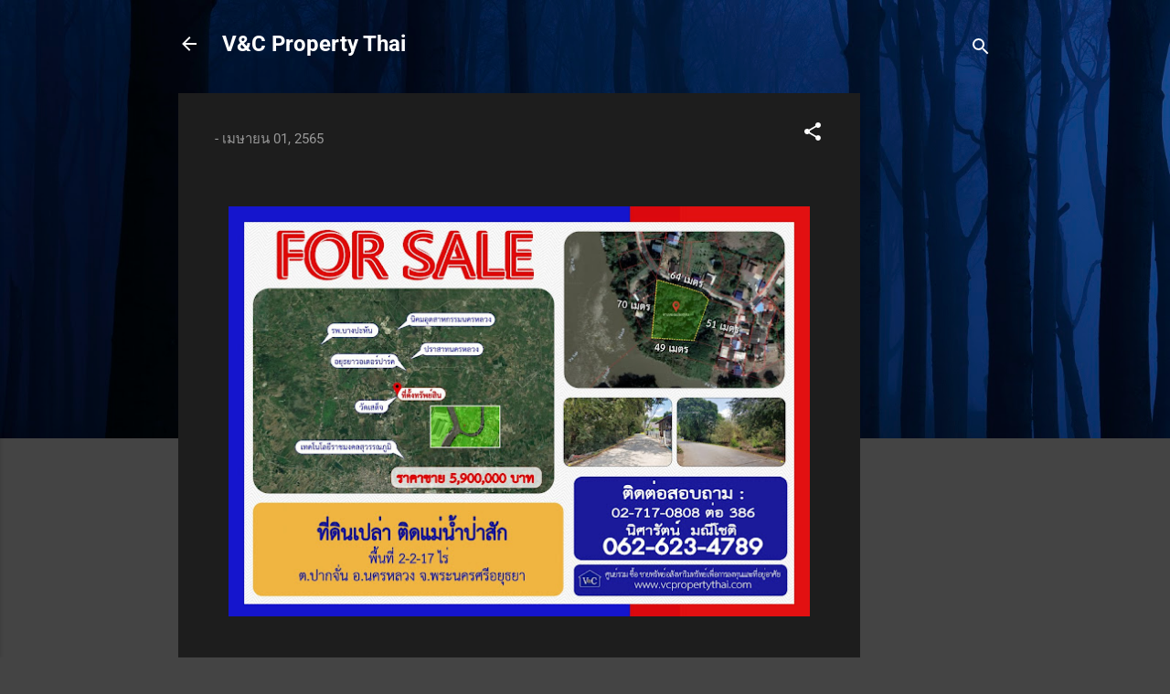

--- FILE ---
content_type: text/html; charset=UTF-8
request_url: https://vcpropertythai.blogspot.com/2022/04/v-l00380-2-2-17.html
body_size: 23311
content:
<!DOCTYPE html>
<html dir='ltr' lang='th'>
<head>
<meta content='width=device-width, initial-scale=1' name='viewport'/>
<title>V&amp;C Property Thai</title>
<meta content='text/html; charset=UTF-8' http-equiv='Content-Type'/>
<!-- Chrome, Firefox OS and Opera -->
<meta content='#444444' name='theme-color'/>
<!-- Windows Phone -->
<meta content='#444444' name='msapplication-navbutton-color'/>
<meta content='blogger' name='generator'/>
<link href='https://vcpropertythai.blogspot.com/favicon.ico' rel='icon' type='image/x-icon'/>
<link href='https://vcpropertythai.blogspot.com/2022/04/v-l00380-2-2-17.html' rel='canonical'/>
<link rel="alternate" type="application/atom+xml" title="V&amp;C Property Thai - Atom" href="https://vcpropertythai.blogspot.com/feeds/posts/default" />
<link rel="alternate" type="application/rss+xml" title="V&amp;C Property Thai - RSS" href="https://vcpropertythai.blogspot.com/feeds/posts/default?alt=rss" />
<link rel="service.post" type="application/atom+xml" title="V&amp;C Property Thai - Atom" href="https://www.blogger.com/feeds/6011024324195002324/posts/default" />

<link rel="alternate" type="application/atom+xml" title="V&amp;C Property Thai - Atom" href="https://vcpropertythai.blogspot.com/feeds/4951751719863124622/comments/default" />
<!--Can't find substitution for tag [blog.ieCssRetrofitLinks]-->
<link href='https://blogger.googleusercontent.com/img/b/R29vZ2xl/AVvXsEjGS0Jesou2nF2J5cs_zbOCSm9ovSBweEllZAaZ0DQcSlTWkfd56GRfc3uqucUpDCB20XlRHpGIn-jQ9Kqm5bHBeLAwZOU-wbeiJiSH6TYV7NXesoqmped1iJqo16TzCR0ImWCwU5LyBOmR4-vsEhiKiPCODS8s4BPHHbJSMZPAU18dVq9vbxU2jByT/w640-h452/00380-2.jpg' rel='image_src'/>
<meta content='https://vcpropertythai.blogspot.com/2022/04/v-l00380-2-2-17.html' property='og:url'/>
<meta content='V&amp;C Property Thai' property='og:title'/>
<meta content='  V&amp;C L#00380 ที่ดินเปล่าติดแม่น้ำป่าสัก พื้นที่ 2-2-17 ไร่  ต.ปากจั่น อ.นครหลวง จ.พระนครศรีอยุธยา    ราคาขาย 5,900,000 บาท ที่ดินเปล่า ทำเล...' property='og:description'/>
<meta content='https://blogger.googleusercontent.com/img/b/R29vZ2xl/AVvXsEjGS0Jesou2nF2J5cs_zbOCSm9ovSBweEllZAaZ0DQcSlTWkfd56GRfc3uqucUpDCB20XlRHpGIn-jQ9Kqm5bHBeLAwZOU-wbeiJiSH6TYV7NXesoqmped1iJqo16TzCR0ImWCwU5LyBOmR4-vsEhiKiPCODS8s4BPHHbJSMZPAU18dVq9vbxU2jByT/w1200-h630-p-k-no-nu/00380-2.jpg' property='og:image'/>
<style type='text/css'>@font-face{font-family:'Roboto';font-style:italic;font-weight:300;font-stretch:normal;font-display:swap;src:url(//fonts.gstatic.com/s/roboto/v50/KFOKCnqEu92Fr1Mu53ZEC9_Vu3r1gIhOszmOClHrs6ljXfMMLt_QuAj-lg.ttf)format('truetype');}@font-face{font-family:'Roboto';font-style:normal;font-weight:400;font-stretch:normal;font-display:swap;src:url(//fonts.gstatic.com/s/roboto/v50/KFOMCnqEu92Fr1ME7kSn66aGLdTylUAMQXC89YmC2DPNWubEbVmUiA8.ttf)format('truetype');}@font-face{font-family:'Roboto';font-style:normal;font-weight:700;font-stretch:normal;font-display:swap;src:url(//fonts.gstatic.com/s/roboto/v50/KFOMCnqEu92Fr1ME7kSn66aGLdTylUAMQXC89YmC2DPNWuYjalmUiA8.ttf)format('truetype');}</style>
<style id='page-skin-1' type='text/css'><!--
/*! normalize.css v3.0.1 | MIT License | git.io/normalize */html{font-family:sans-serif;-ms-text-size-adjust:100%;-webkit-text-size-adjust:100%}body{margin:0}article,aside,details,figcaption,figure,footer,header,hgroup,main,nav,section,summary{display:block}audio,canvas,progress,video{display:inline-block;vertical-align:baseline}audio:not([controls]){display:none;height:0}[hidden],template{display:none}a{background:transparent}a:active,a:hover{outline:0}abbr[title]{border-bottom:1px dotted}b,strong{font-weight:bold}dfn{font-style:italic}h1{font-size:2em;margin:.67em 0}mark{background:#ff0;color:#000}small{font-size:80%}sub,sup{font-size:75%;line-height:0;position:relative;vertical-align:baseline}sup{top:-0.5em}sub{bottom:-0.25em}img{border:0}svg:not(:root){overflow:hidden}figure{margin:1em 40px}hr{-moz-box-sizing:content-box;box-sizing:content-box;height:0}pre{overflow:auto}code,kbd,pre,samp{font-family:monospace,monospace;font-size:1em}button,input,optgroup,select,textarea{color:inherit;font:inherit;margin:0}button{overflow:visible}button,select{text-transform:none}button,html input[type="button"],input[type="reset"],input[type="submit"]{-webkit-appearance:button;cursor:pointer}button[disabled],html input[disabled]{cursor:default}button::-moz-focus-inner,input::-moz-focus-inner{border:0;padding:0}input{line-height:normal}input[type="checkbox"],input[type="radio"]{box-sizing:border-box;padding:0}input[type="number"]::-webkit-inner-spin-button,input[type="number"]::-webkit-outer-spin-button{height:auto}input[type="search"]{-webkit-appearance:textfield;-moz-box-sizing:content-box;-webkit-box-sizing:content-box;box-sizing:content-box}input[type="search"]::-webkit-search-cancel-button,input[type="search"]::-webkit-search-decoration{-webkit-appearance:none}fieldset{border:1px solid #c0c0c0;margin:0 2px;padding:.35em .625em .75em}legend{border:0;padding:0}textarea{overflow:auto}optgroup{font-weight:bold}table{border-collapse:collapse;border-spacing:0}td,th{padding:0}
/*!************************************************
* Blogger Template Style
* Name: Contempo
**************************************************/
body{
overflow-wrap:break-word;
word-break:break-word;
word-wrap:break-word
}
.hidden{
display:none
}
.invisible{
visibility:hidden
}
.container::after,.float-container::after{
clear:both;
content:"";
display:table
}
.clearboth{
clear:both
}
#comments .comment .comment-actions,.subscribe-popup .FollowByEmail .follow-by-email-submit,.widget.Profile .profile-link,.widget.Profile .profile-link.visit-profile{
background:0 0;
border:0;
box-shadow:none;
color:#2196f3;
cursor:pointer;
font-size:14px;
font-weight:700;
outline:0;
text-decoration:none;
text-transform:uppercase;
width:auto
}
.dim-overlay{
background-color:rgba(0,0,0,.54);
height:100vh;
left:0;
position:fixed;
top:0;
width:100%
}
#sharing-dim-overlay{
background-color:transparent
}
input::-ms-clear{
display:none
}
.blogger-logo,.svg-icon-24.blogger-logo{
fill:#ff9800;
opacity:1
}
.loading-spinner-large{
-webkit-animation:mspin-rotate 1.568s infinite linear;
animation:mspin-rotate 1.568s infinite linear;
height:48px;
overflow:hidden;
position:absolute;
width:48px;
z-index:200
}
.loading-spinner-large>div{
-webkit-animation:mspin-revrot 5332ms infinite steps(4);
animation:mspin-revrot 5332ms infinite steps(4)
}
.loading-spinner-large>div>div{
-webkit-animation:mspin-singlecolor-large-film 1333ms infinite steps(81);
animation:mspin-singlecolor-large-film 1333ms infinite steps(81);
background-size:100%;
height:48px;
width:3888px
}
.mspin-black-large>div>div,.mspin-grey_54-large>div>div{
background-image:url(https://www.blogblog.com/indie/mspin_black_large.svg)
}
.mspin-white-large>div>div{
background-image:url(https://www.blogblog.com/indie/mspin_white_large.svg)
}
.mspin-grey_54-large{
opacity:.54
}
@-webkit-keyframes mspin-singlecolor-large-film{
from{
-webkit-transform:translateX(0);
transform:translateX(0)
}
to{
-webkit-transform:translateX(-3888px);
transform:translateX(-3888px)
}
}
@keyframes mspin-singlecolor-large-film{
from{
-webkit-transform:translateX(0);
transform:translateX(0)
}
to{
-webkit-transform:translateX(-3888px);
transform:translateX(-3888px)
}
}
@-webkit-keyframes mspin-rotate{
from{
-webkit-transform:rotate(0);
transform:rotate(0)
}
to{
-webkit-transform:rotate(360deg);
transform:rotate(360deg)
}
}
@keyframes mspin-rotate{
from{
-webkit-transform:rotate(0);
transform:rotate(0)
}
to{
-webkit-transform:rotate(360deg);
transform:rotate(360deg)
}
}
@-webkit-keyframes mspin-revrot{
from{
-webkit-transform:rotate(0);
transform:rotate(0)
}
to{
-webkit-transform:rotate(-360deg);
transform:rotate(-360deg)
}
}
@keyframes mspin-revrot{
from{
-webkit-transform:rotate(0);
transform:rotate(0)
}
to{
-webkit-transform:rotate(-360deg);
transform:rotate(-360deg)
}
}
.skip-navigation{
background-color:#fff;
box-sizing:border-box;
color:#000;
display:block;
height:0;
left:0;
line-height:50px;
overflow:hidden;
padding-top:0;
position:fixed;
text-align:center;
top:0;
-webkit-transition:box-shadow .3s,height .3s,padding-top .3s;
transition:box-shadow .3s,height .3s,padding-top .3s;
width:100%;
z-index:900
}
.skip-navigation:focus{
box-shadow:0 4px 5px 0 rgba(0,0,0,.14),0 1px 10px 0 rgba(0,0,0,.12),0 2px 4px -1px rgba(0,0,0,.2);
height:50px
}
#main{
outline:0
}
.main-heading{
position:absolute;
clip:rect(1px,1px,1px,1px);
padding:0;
border:0;
height:1px;
width:1px;
overflow:hidden
}
.Attribution{
margin-top:1em;
text-align:center
}
.Attribution .blogger img,.Attribution .blogger svg{
vertical-align:bottom
}
.Attribution .blogger img{
margin-right:.5em
}
.Attribution div{
line-height:24px;
margin-top:.5em
}
.Attribution .copyright,.Attribution .image-attribution{
font-size:.7em;
margin-top:1.5em
}
.BLOG_mobile_video_class{
display:none
}
.bg-photo{
background-attachment:scroll!important
}
body .CSS_LIGHTBOX{
z-index:900
}
.extendable .show-less,.extendable .show-more{
border-color:#2196f3;
color:#2196f3;
margin-top:8px
}
.extendable .show-less.hidden,.extendable .show-more.hidden{
display:none
}
.inline-ad{
display:none;
max-width:100%;
overflow:hidden
}
.adsbygoogle{
display:block
}
#cookieChoiceInfo{
bottom:0;
top:auto
}
iframe.b-hbp-video{
border:0
}
.post-body img{
max-width:100%
}
.post-body iframe{
max-width:100%
}
.post-body a[imageanchor="1"]{
display:inline-block
}
.byline{
margin-right:1em
}
.byline:last-child{
margin-right:0
}
.link-copied-dialog{
max-width:520px;
outline:0
}
.link-copied-dialog .modal-dialog-buttons{
margin-top:8px
}
.link-copied-dialog .goog-buttonset-default{
background:0 0;
border:0
}
.link-copied-dialog .goog-buttonset-default:focus{
outline:0
}
.paging-control-container{
margin-bottom:16px
}
.paging-control-container .paging-control{
display:inline-block
}
.paging-control-container .comment-range-text::after,.paging-control-container .paging-control{
color:#2196f3
}
.paging-control-container .comment-range-text,.paging-control-container .paging-control{
margin-right:8px
}
.paging-control-container .comment-range-text::after,.paging-control-container .paging-control::after{
content:"\b7";
cursor:default;
padding-left:8px;
pointer-events:none
}
.paging-control-container .comment-range-text:last-child::after,.paging-control-container .paging-control:last-child::after{
content:none
}
.byline.reactions iframe{
height:20px
}
.b-notification{
color:#000;
background-color:#fff;
border-bottom:solid 1px #000;
box-sizing:border-box;
padding:16px 32px;
text-align:center
}
.b-notification.visible{
-webkit-transition:margin-top .3s cubic-bezier(.4,0,.2,1);
transition:margin-top .3s cubic-bezier(.4,0,.2,1)
}
.b-notification.invisible{
position:absolute
}
.b-notification-close{
position:absolute;
right:8px;
top:8px
}
.no-posts-message{
line-height:40px;
text-align:center
}
@media screen and (max-width:800px){
body.item-view .post-body a[imageanchor="1"][style*="float: left;"],body.item-view .post-body a[imageanchor="1"][style*="float: right;"]{
float:none!important;
clear:none!important
}
body.item-view .post-body a[imageanchor="1"] img{
display:block;
height:auto;
margin:0 auto
}
body.item-view .post-body>.separator:first-child>a[imageanchor="1"]:first-child{
margin-top:20px
}
.post-body a[imageanchor]{
display:block
}
body.item-view .post-body a[imageanchor="1"]{
margin-left:0!important;
margin-right:0!important
}
body.item-view .post-body a[imageanchor="1"]+a[imageanchor="1"]{
margin-top:16px
}
}
.item-control{
display:none
}
#comments{
border-top:1px dashed rgba(0,0,0,.54);
margin-top:20px;
padding:20px
}
#comments .comment-thread ol{
margin:0;
padding-left:0;
padding-left:0
}
#comments .comment .comment-replybox-single,#comments .comment-thread .comment-replies{
margin-left:60px
}
#comments .comment-thread .thread-count{
display:none
}
#comments .comment{
list-style-type:none;
padding:0 0 30px;
position:relative
}
#comments .comment .comment{
padding-bottom:8px
}
.comment .avatar-image-container{
position:absolute
}
.comment .avatar-image-container img{
border-radius:50%
}
.avatar-image-container svg,.comment .avatar-image-container .avatar-icon{
border-radius:50%;
border:solid 1px #ffffff;
box-sizing:border-box;
fill:#ffffff;
height:35px;
margin:0;
padding:7px;
width:35px
}
.comment .comment-block{
margin-top:10px;
margin-left:60px;
padding-bottom:0
}
#comments .comment-author-header-wrapper{
margin-left:40px
}
#comments .comment .thread-expanded .comment-block{
padding-bottom:20px
}
#comments .comment .comment-header .user,#comments .comment .comment-header .user a{
color:#ffffff;
font-style:normal;
font-weight:700
}
#comments .comment .comment-actions{
bottom:0;
margin-bottom:15px;
position:absolute
}
#comments .comment .comment-actions>*{
margin-right:8px
}
#comments .comment .comment-header .datetime{
bottom:0;
color:rgba(255,255,255,.54);
display:inline-block;
font-size:13px;
font-style:italic;
margin-left:8px
}
#comments .comment .comment-footer .comment-timestamp a,#comments .comment .comment-header .datetime a{
color:rgba(255,255,255,.54)
}
#comments .comment .comment-content,.comment .comment-body{
margin-top:12px;
word-break:break-word
}
.comment-body{
margin-bottom:12px
}
#comments.embed[data-num-comments="0"]{
border:0;
margin-top:0;
padding-top:0
}
#comments.embed[data-num-comments="0"] #comment-post-message,#comments.embed[data-num-comments="0"] div.comment-form>p,#comments.embed[data-num-comments="0"] p.comment-footer{
display:none
}
#comment-editor-src{
display:none
}
.comments .comments-content .loadmore.loaded{
max-height:0;
opacity:0;
overflow:hidden
}
.extendable .remaining-items{
height:0;
overflow:hidden;
-webkit-transition:height .3s cubic-bezier(.4,0,.2,1);
transition:height .3s cubic-bezier(.4,0,.2,1)
}
.extendable .remaining-items.expanded{
height:auto
}
.svg-icon-24,.svg-icon-24-button{
cursor:pointer;
height:24px;
width:24px;
min-width:24px
}
.touch-icon{
margin:-12px;
padding:12px
}
.touch-icon:active,.touch-icon:focus{
background-color:rgba(153,153,153,.4);
border-radius:50%
}
svg:not(:root).touch-icon{
overflow:visible
}
html[dir=rtl] .rtl-reversible-icon{
-webkit-transform:scaleX(-1);
-ms-transform:scaleX(-1);
transform:scaleX(-1)
}
.svg-icon-24-button,.touch-icon-button{
background:0 0;
border:0;
margin:0;
outline:0;
padding:0
}
.touch-icon-button .touch-icon:active,.touch-icon-button .touch-icon:focus{
background-color:transparent
}
.touch-icon-button:active .touch-icon,.touch-icon-button:focus .touch-icon{
background-color:rgba(153,153,153,.4);
border-radius:50%
}
.Profile .default-avatar-wrapper .avatar-icon{
border-radius:50%;
border:solid 1px #ffffff;
box-sizing:border-box;
fill:#ffffff;
margin:0
}
.Profile .individual .default-avatar-wrapper .avatar-icon{
padding:25px
}
.Profile .individual .avatar-icon,.Profile .individual .profile-img{
height:120px;
width:120px
}
.Profile .team .default-avatar-wrapper .avatar-icon{
padding:8px
}
.Profile .team .avatar-icon,.Profile .team .default-avatar-wrapper,.Profile .team .profile-img{
height:40px;
width:40px
}
.snippet-container{
margin:0;
position:relative;
overflow:hidden
}
.snippet-fade{
bottom:0;
box-sizing:border-box;
position:absolute;
width:96px
}
.snippet-fade{
right:0
}
.snippet-fade:after{
content:"\2026"
}
.snippet-fade:after{
float:right
}
.post-bottom{
-webkit-box-align:center;
-webkit-align-items:center;
-ms-flex-align:center;
align-items:center;
display:-webkit-box;
display:-webkit-flex;
display:-ms-flexbox;
display:flex;
-webkit-flex-wrap:wrap;
-ms-flex-wrap:wrap;
flex-wrap:wrap
}
.post-footer{
-webkit-box-flex:1;
-webkit-flex:1 1 auto;
-ms-flex:1 1 auto;
flex:1 1 auto;
-webkit-flex-wrap:wrap;
-ms-flex-wrap:wrap;
flex-wrap:wrap;
-webkit-box-ordinal-group:2;
-webkit-order:1;
-ms-flex-order:1;
order:1
}
.post-footer>*{
-webkit-box-flex:0;
-webkit-flex:0 1 auto;
-ms-flex:0 1 auto;
flex:0 1 auto
}
.post-footer .byline:last-child{
margin-right:1em
}
.jump-link{
-webkit-box-flex:0;
-webkit-flex:0 0 auto;
-ms-flex:0 0 auto;
flex:0 0 auto;
-webkit-box-ordinal-group:3;
-webkit-order:2;
-ms-flex-order:2;
order:2
}
.centered-top-container.sticky{
left:0;
position:fixed;
right:0;
top:0;
width:auto;
z-index:50;
-webkit-transition-property:opacity,-webkit-transform;
transition-property:opacity,-webkit-transform;
transition-property:transform,opacity;
transition-property:transform,opacity,-webkit-transform;
-webkit-transition-duration:.2s;
transition-duration:.2s;
-webkit-transition-timing-function:cubic-bezier(.4,0,.2,1);
transition-timing-function:cubic-bezier(.4,0,.2,1)
}
.centered-top-placeholder{
display:none
}
.collapsed-header .centered-top-placeholder{
display:block
}
.centered-top-container .Header .replaced h1,.centered-top-placeholder .Header .replaced h1{
display:none
}
.centered-top-container.sticky .Header .replaced h1{
display:block
}
.centered-top-container.sticky .Header .header-widget{
background:0 0
}
.centered-top-container.sticky .Header .header-image-wrapper{
display:none
}
.centered-top-container img,.centered-top-placeholder img{
max-width:100%
}
.collapsible{
-webkit-transition:height .3s cubic-bezier(.4,0,.2,1);
transition:height .3s cubic-bezier(.4,0,.2,1)
}
.collapsible,.collapsible>summary{
display:block;
overflow:hidden
}
.collapsible>:not(summary){
display:none
}
.collapsible[open]>:not(summary){
display:block
}
.collapsible:focus,.collapsible>summary:focus{
outline:0
}
.collapsible>summary{
cursor:pointer;
display:block;
padding:0
}
.collapsible:focus>summary,.collapsible>summary:focus{
background-color:transparent
}
.collapsible>summary::-webkit-details-marker{
display:none
}
.collapsible-title{
-webkit-box-align:center;
-webkit-align-items:center;
-ms-flex-align:center;
align-items:center;
display:-webkit-box;
display:-webkit-flex;
display:-ms-flexbox;
display:flex
}
.collapsible-title .title{
-webkit-box-flex:1;
-webkit-flex:1 1 auto;
-ms-flex:1 1 auto;
flex:1 1 auto;
-webkit-box-ordinal-group:1;
-webkit-order:0;
-ms-flex-order:0;
order:0;
overflow:hidden;
text-overflow:ellipsis;
white-space:nowrap
}
.collapsible-title .chevron-down,.collapsible[open] .collapsible-title .chevron-up{
display:block
}
.collapsible-title .chevron-up,.collapsible[open] .collapsible-title .chevron-down{
display:none
}
.flat-button{
cursor:pointer;
display:inline-block;
font-weight:700;
text-transform:uppercase;
border-radius:2px;
padding:8px;
margin:-8px
}
.flat-icon-button{
background:0 0;
border:0;
margin:0;
outline:0;
padding:0;
margin:-12px;
padding:12px;
cursor:pointer;
box-sizing:content-box;
display:inline-block;
line-height:0
}
.flat-icon-button,.flat-icon-button .splash-wrapper{
border-radius:50%
}
.flat-icon-button .splash.animate{
-webkit-animation-duration:.3s;
animation-duration:.3s
}
.overflowable-container{
max-height:46px;
overflow:hidden;
position:relative
}
.overflow-button{
cursor:pointer
}
#overflowable-dim-overlay{
background:0 0
}
.overflow-popup{
box-shadow:0 2px 2px 0 rgba(0,0,0,.14),0 3px 1px -2px rgba(0,0,0,.2),0 1px 5px 0 rgba(0,0,0,.12);
background-color:#1d1d1d;
left:0;
max-width:calc(100% - 32px);
position:absolute;
top:0;
visibility:hidden;
z-index:101
}
.overflow-popup ul{
list-style:none
}
.overflow-popup .tabs li,.overflow-popup li{
display:block;
height:auto
}
.overflow-popup .tabs li{
padding-left:0;
padding-right:0
}
.overflow-button.hidden,.overflow-popup .tabs li.hidden,.overflow-popup li.hidden{
display:none
}
.pill-button{
background:0 0;
border:1px solid;
border-radius:12px;
cursor:pointer;
display:inline-block;
padding:4px 16px;
text-transform:uppercase
}
.ripple{
position:relative
}
.ripple>*{
z-index:1
}
.splash-wrapper{
bottom:0;
left:0;
overflow:hidden;
pointer-events:none;
position:absolute;
right:0;
top:0;
z-index:0
}
.splash{
background:#ccc;
border-radius:100%;
display:block;
opacity:.6;
position:absolute;
-webkit-transform:scale(0);
-ms-transform:scale(0);
transform:scale(0)
}
.splash.animate{
-webkit-animation:ripple-effect .4s linear;
animation:ripple-effect .4s linear
}
@-webkit-keyframes ripple-effect{
100%{
opacity:0;
-webkit-transform:scale(2.5);
transform:scale(2.5)
}
}
@keyframes ripple-effect{
100%{
opacity:0;
-webkit-transform:scale(2.5);
transform:scale(2.5)
}
}
.search{
display:-webkit-box;
display:-webkit-flex;
display:-ms-flexbox;
display:flex;
line-height:24px;
width:24px
}
.search.focused{
width:100%
}
.search.focused .section{
width:100%
}
.search form{
z-index:101
}
.search h3{
display:none
}
.search form{
display:-webkit-box;
display:-webkit-flex;
display:-ms-flexbox;
display:flex;
-webkit-box-flex:1;
-webkit-flex:1 0 0;
-ms-flex:1 0 0px;
flex:1 0 0;
border-bottom:solid 1px transparent;
padding-bottom:8px
}
.search form>*{
display:none
}
.search.focused form>*{
display:block
}
.search .search-input label{
display:none
}
.centered-top-placeholder.cloned .search form{
z-index:30
}
.search.focused form{
border-color:#ffffff;
position:relative;
width:auto
}
.collapsed-header .centered-top-container .search.focused form{
border-bottom-color:transparent
}
.search-expand{
-webkit-box-flex:0;
-webkit-flex:0 0 auto;
-ms-flex:0 0 auto;
flex:0 0 auto
}
.search-expand-text{
display:none
}
.search-close{
display:inline;
vertical-align:middle
}
.search-input{
-webkit-box-flex:1;
-webkit-flex:1 0 1px;
-ms-flex:1 0 1px;
flex:1 0 1px
}
.search-input input{
background:0 0;
border:0;
box-sizing:border-box;
color:#ffffff;
display:inline-block;
outline:0;
width:calc(100% - 48px)
}
.search-input input.no-cursor{
color:transparent;
text-shadow:0 0 0 #ffffff
}
.collapsed-header .centered-top-container .search-action,.collapsed-header .centered-top-container .search-input input{
color:#ffffff
}
.collapsed-header .centered-top-container .search-input input.no-cursor{
color:transparent;
text-shadow:0 0 0 #ffffff
}
.collapsed-header .centered-top-container .search-input input.no-cursor:focus,.search-input input.no-cursor:focus{
outline:0
}
.search-focused>*{
visibility:hidden
}
.search-focused .search,.search-focused .search-icon{
visibility:visible
}
.search.focused .search-action{
display:block
}
.search.focused .search-action:disabled{
opacity:.3
}
.widget.Sharing .sharing-button{
display:none
}
.widget.Sharing .sharing-buttons li{
padding:0
}
.widget.Sharing .sharing-buttons li span{
display:none
}
.post-share-buttons{
position:relative
}
.centered-bottom .share-buttons .svg-icon-24,.share-buttons .svg-icon-24{
fill:#ffffff
}
.sharing-open.touch-icon-button:active .touch-icon,.sharing-open.touch-icon-button:focus .touch-icon{
background-color:transparent
}
.share-buttons{
background-color:#1d1d1d;
border-radius:2px;
box-shadow:0 2px 2px 0 rgba(0,0,0,.14),0 3px 1px -2px rgba(0,0,0,.2),0 1px 5px 0 rgba(0,0,0,.12);
color:#ffffff;
list-style:none;
margin:0;
padding:8px 0;
position:absolute;
top:-11px;
min-width:200px;
z-index:101
}
.share-buttons.hidden{
display:none
}
.sharing-button{
background:0 0;
border:0;
margin:0;
outline:0;
padding:0;
cursor:pointer
}
.share-buttons li{
margin:0;
height:48px
}
.share-buttons li:last-child{
margin-bottom:0
}
.share-buttons li .sharing-platform-button{
box-sizing:border-box;
cursor:pointer;
display:block;
height:100%;
margin-bottom:0;
padding:0 16px;
position:relative;
width:100%
}
.share-buttons li .sharing-platform-button:focus,.share-buttons li .sharing-platform-button:hover{
background-color:rgba(128,128,128,.1);
outline:0
}
.share-buttons li svg[class*=" sharing-"],.share-buttons li svg[class^=sharing-]{
position:absolute;
top:10px
}
.share-buttons li span.sharing-platform-button{
position:relative;
top:0
}
.share-buttons li .platform-sharing-text{
display:block;
font-size:16px;
line-height:48px;
white-space:nowrap
}
.share-buttons li .platform-sharing-text{
margin-left:56px
}
.sidebar-container{
background-color:#1d1d1d;
max-width:284px;
overflow-y:auto;
-webkit-transition-property:-webkit-transform;
transition-property:-webkit-transform;
transition-property:transform;
transition-property:transform,-webkit-transform;
-webkit-transition-duration:.3s;
transition-duration:.3s;
-webkit-transition-timing-function:cubic-bezier(0,0,.2,1);
transition-timing-function:cubic-bezier(0,0,.2,1);
width:284px;
z-index:101;
-webkit-overflow-scrolling:touch
}
.sidebar-container .navigation{
line-height:0;
padding:16px
}
.sidebar-container .sidebar-back{
cursor:pointer
}
.sidebar-container .widget{
background:0 0;
margin:0 16px;
padding:16px 0
}
.sidebar-container .widget .title{
color:#c5c1c1;
margin:0
}
.sidebar-container .widget ul{
list-style:none;
margin:0;
padding:0
}
.sidebar-container .widget ul ul{
margin-left:1em
}
.sidebar-container .widget li{
font-size:16px;
line-height:normal
}
.sidebar-container .widget+.widget{
border-top:1px dashed #cccccc
}
.BlogArchive li{
margin:16px 0
}
.BlogArchive li:last-child{
margin-bottom:0
}
.Label li a{
display:inline-block
}
.BlogArchive .post-count,.Label .label-count{
float:right;
margin-left:.25em
}
.BlogArchive .post-count::before,.Label .label-count::before{
content:"("
}
.BlogArchive .post-count::after,.Label .label-count::after{
content:")"
}
.widget.Translate .skiptranslate>div{
display:block!important
}
.widget.Profile .profile-link{
display:-webkit-box;
display:-webkit-flex;
display:-ms-flexbox;
display:flex
}
.widget.Profile .team-member .default-avatar-wrapper,.widget.Profile .team-member .profile-img{
-webkit-box-flex:0;
-webkit-flex:0 0 auto;
-ms-flex:0 0 auto;
flex:0 0 auto;
margin-right:1em
}
.widget.Profile .individual .profile-link{
-webkit-box-orient:vertical;
-webkit-box-direction:normal;
-webkit-flex-direction:column;
-ms-flex-direction:column;
flex-direction:column
}
.widget.Profile .team .profile-link .profile-name{
-webkit-align-self:center;
-ms-flex-item-align:center;
align-self:center;
display:block;
-webkit-box-flex:1;
-webkit-flex:1 1 auto;
-ms-flex:1 1 auto;
flex:1 1 auto
}
.dim-overlay{
background-color:rgba(0,0,0,.54);
z-index:100
}
body.sidebar-visible{
overflow-y:hidden
}
@media screen and (max-width:1439px){
.sidebar-container{
bottom:0;
position:fixed;
top:0;
left:0;
right:auto
}
.sidebar-container.sidebar-invisible{
-webkit-transition-timing-function:cubic-bezier(.4,0,.6,1);
transition-timing-function:cubic-bezier(.4,0,.6,1);
-webkit-transform:translateX(-284px);
-ms-transform:translateX(-284px);
transform:translateX(-284px)
}
}
@media screen and (min-width:1440px){
.sidebar-container{
position:absolute;
top:0;
left:0;
right:auto
}
.sidebar-container .navigation{
display:none
}
}
.dialog{
box-shadow:0 2px 2px 0 rgba(0,0,0,.14),0 3px 1px -2px rgba(0,0,0,.2),0 1px 5px 0 rgba(0,0,0,.12);
background:#1d1d1d;
box-sizing:border-box;
color:#9ba2a8;
padding:30px;
position:fixed;
text-align:center;
width:calc(100% - 24px);
z-index:101
}
.dialog input[type=email],.dialog input[type=text]{
background-color:transparent;
border:0;
border-bottom:solid 1px rgba(155,162,168,.12);
color:#9ba2a8;
display:block;
font-family:Roboto, sans-serif;
font-size:16px;
line-height:24px;
margin:auto;
padding-bottom:7px;
outline:0;
text-align:center;
width:100%
}
.dialog input[type=email]::-webkit-input-placeholder,.dialog input[type=text]::-webkit-input-placeholder{
color:#9ba2a8
}
.dialog input[type=email]::-moz-placeholder,.dialog input[type=text]::-moz-placeholder{
color:#9ba2a8
}
.dialog input[type=email]:-ms-input-placeholder,.dialog input[type=text]:-ms-input-placeholder{
color:#9ba2a8
}
.dialog input[type=email]::-ms-input-placeholder,.dialog input[type=text]::-ms-input-placeholder{
color:#9ba2a8
}
.dialog input[type=email]::placeholder,.dialog input[type=text]::placeholder{
color:#9ba2a8
}
.dialog input[type=email]:focus,.dialog input[type=text]:focus{
border-bottom:solid 2px #2196f3;
padding-bottom:6px
}
.dialog input.no-cursor{
color:transparent;
text-shadow:0 0 0 #9ba2a8
}
.dialog input.no-cursor:focus{
outline:0
}
.dialog input.no-cursor:focus{
outline:0
}
.dialog input[type=submit]{
font-family:Roboto, sans-serif
}
.dialog .goog-buttonset-default{
color:#2196f3
}
.subscribe-popup{
max-width:364px
}
.subscribe-popup h3{
color:#ffffff;
font-size:1.8em;
margin-top:0
}
.subscribe-popup .FollowByEmail h3{
display:none
}
.subscribe-popup .FollowByEmail .follow-by-email-submit{
color:#2196f3;
display:inline-block;
margin:0 auto;
margin-top:24px;
width:auto;
white-space:normal
}
.subscribe-popup .FollowByEmail .follow-by-email-submit:disabled{
cursor:default;
opacity:.3
}
@media (max-width:800px){
.blog-name div.widget.Subscribe{
margin-bottom:16px
}
body.item-view .blog-name div.widget.Subscribe{
margin:8px auto 16px auto;
width:100%
}
}
.tabs{
list-style:none
}
.tabs li{
display:inline-block
}
.tabs li a{
cursor:pointer;
display:inline-block;
font-weight:700;
text-transform:uppercase;
padding:12px 8px
}
.tabs .selected{
border-bottom:4px solid #ffffff
}
.tabs .selected a{
color:#ffffff
}
body#layout .bg-photo,body#layout .bg-photo-overlay{
display:none
}
body#layout .page_body{
padding:0;
position:relative;
top:0
}
body#layout .page{
display:inline-block;
left:inherit;
position:relative;
vertical-align:top;
width:540px
}
body#layout .centered{
max-width:954px
}
body#layout .navigation{
display:none
}
body#layout .sidebar-container{
display:inline-block;
width:40%
}
body#layout .hamburger-menu,body#layout .search{
display:none
}
.centered-top-container .svg-icon-24,body.collapsed-header .centered-top-placeholder .svg-icon-24{
fill:#ffffff
}
.sidebar-container .svg-icon-24{
fill:#ffffff
}
.centered-bottom .svg-icon-24,body.collapsed-header .centered-top-container .svg-icon-24{
fill:#ffffff
}
.centered-bottom .share-buttons .svg-icon-24,.share-buttons .svg-icon-24{
fill:#ffffff
}
body{
background-color:#444444;
color:#9ba2a8;
font:15px Roboto, sans-serif;
margin:0;
min-height:100vh
}
img{
max-width:100%
}
h3{
color:#9ba2a8;
font-size:16px
}
a{
text-decoration:none;
color:#2196f3
}
a:visited{
color:#2196f3
}
a:hover{
color:#2196f3
}
blockquote{
color:#dddddd;
font:italic 300 15px Roboto, sans-serif;
font-size:x-large;
text-align:center
}
.pill-button{
font-size:12px
}
.bg-photo-container{
height:480px;
overflow:hidden;
position:absolute;
width:100%;
z-index:1
}
.bg-photo{
background:#444444 url(https://themes.googleusercontent.com/image?id=rabMT9PC10wCtkMoMM2KrjGV5ejCGidFlmg3elSmmoRNnd0FxKwY5T0RGV948R08752LcEb6qEXa) no-repeat scroll top center /* Credit: Radius Images (http://www.offset.com/photos/225860) */;;
background-attachment:scroll;
background-size:cover;
-webkit-filter:blur(0px);
filter:blur(0px);
height:calc(100% + 2 * 0px);
left:0px;
position:absolute;
top:0px;
width:calc(100% + 2 * 0px)
}
.bg-photo-overlay{
background:rgba(0,0,0,.26);
background-size:cover;
height:480px;
position:absolute;
width:100%;
z-index:2
}
.hamburger-menu{
float:left;
margin-top:0
}
.sticky .hamburger-menu{
float:none;
position:absolute
}
.search{
border-bottom:solid 1px rgba(255, 255, 255, 0);
float:right;
position:relative;
-webkit-transition-property:width;
transition-property:width;
-webkit-transition-duration:.5s;
transition-duration:.5s;
-webkit-transition-timing-function:cubic-bezier(.4,0,.2,1);
transition-timing-function:cubic-bezier(.4,0,.2,1);
z-index:101
}
.search .dim-overlay{
background-color:transparent
}
.search form{
height:36px;
-webkit-transition-property:border-color;
transition-property:border-color;
-webkit-transition-delay:.5s;
transition-delay:.5s;
-webkit-transition-duration:.2s;
transition-duration:.2s;
-webkit-transition-timing-function:cubic-bezier(.4,0,.2,1);
transition-timing-function:cubic-bezier(.4,0,.2,1)
}
.search.focused{
width:calc(100% - 48px)
}
.search.focused form{
display:-webkit-box;
display:-webkit-flex;
display:-ms-flexbox;
display:flex;
-webkit-box-flex:1;
-webkit-flex:1 0 1px;
-ms-flex:1 0 1px;
flex:1 0 1px;
border-color:#ffffff;
margin-left:-24px;
padding-left:36px;
position:relative;
width:auto
}
.item-view .search,.sticky .search{
right:0;
float:none;
margin-left:0;
position:absolute
}
.item-view .search.focused,.sticky .search.focused{
width:calc(100% - 50px)
}
.item-view .search.focused form,.sticky .search.focused form{
border-bottom-color:#9ba2a8
}
.centered-top-placeholder.cloned .search form{
z-index:30
}
.search_button{
-webkit-box-flex:0;
-webkit-flex:0 0 24px;
-ms-flex:0 0 24px;
flex:0 0 24px;
-webkit-box-orient:vertical;
-webkit-box-direction:normal;
-webkit-flex-direction:column;
-ms-flex-direction:column;
flex-direction:column
}
.search_button svg{
margin-top:0
}
.search-input{
height:48px
}
.search-input input{
display:block;
color:#ffffff;
font:16px Roboto, sans-serif;
height:48px;
line-height:48px;
padding:0;
width:100%
}
.search-input input::-webkit-input-placeholder{
color:#ffffff;
opacity:.3
}
.search-input input::-moz-placeholder{
color:#ffffff;
opacity:.3
}
.search-input input:-ms-input-placeholder{
color:#ffffff;
opacity:.3
}
.search-input input::-ms-input-placeholder{
color:#ffffff;
opacity:.3
}
.search-input input::placeholder{
color:#ffffff;
opacity:.3
}
.search-action{
background:0 0;
border:0;
color:#ffffff;
cursor:pointer;
display:none;
height:48px;
margin-top:0
}
.sticky .search-action{
color:#9ba2a8
}
.search.focused .search-action{
display:block
}
.search.focused .search-action:disabled{
opacity:.3
}
.page_body{
position:relative;
z-index:20
}
.page_body .widget{
margin-bottom:16px
}
.page_body .centered{
box-sizing:border-box;
display:-webkit-box;
display:-webkit-flex;
display:-ms-flexbox;
display:flex;
-webkit-box-orient:vertical;
-webkit-box-direction:normal;
-webkit-flex-direction:column;
-ms-flex-direction:column;
flex-direction:column;
margin:0 auto;
max-width:922px;
min-height:100vh;
padding:24px 0
}
.page_body .centered>*{
-webkit-box-flex:0;
-webkit-flex:0 0 auto;
-ms-flex:0 0 auto;
flex:0 0 auto
}
.page_body .centered>#footer{
margin-top:auto
}
.blog-name{
margin:24px 0 16px 0
}
.item-view .blog-name,.sticky .blog-name{
box-sizing:border-box;
margin-left:36px;
min-height:48px;
opacity:1;
padding-top:12px
}
.blog-name .subscribe-section-container{
margin-bottom:32px;
text-align:center;
-webkit-transition-property:opacity;
transition-property:opacity;
-webkit-transition-duration:.5s;
transition-duration:.5s
}
.item-view .blog-name .subscribe-section-container,.sticky .blog-name .subscribe-section-container{
margin:0 0 8px 0
}
.blog-name .PageList{
margin-top:16px;
padding-top:8px;
text-align:center
}
.blog-name .PageList .overflowable-contents{
width:100%
}
.blog-name .PageList h3.title{
color:#ffffff;
margin:8px auto;
text-align:center;
width:100%
}
.centered-top-container .blog-name{
-webkit-transition-property:opacity;
transition-property:opacity;
-webkit-transition-duration:.5s;
transition-duration:.5s
}
.item-view .return_link{
margin-bottom:12px;
margin-top:12px;
position:absolute
}
.item-view .blog-name{
display:-webkit-box;
display:-webkit-flex;
display:-ms-flexbox;
display:flex;
-webkit-flex-wrap:wrap;
-ms-flex-wrap:wrap;
flex-wrap:wrap;
margin:0 48px 27px 48px
}
.item-view .subscribe-section-container{
-webkit-box-flex:0;
-webkit-flex:0 0 auto;
-ms-flex:0 0 auto;
flex:0 0 auto
}
.item-view #header,.item-view .Header{
margin-bottom:5px;
margin-right:15px
}
.item-view .sticky .Header{
margin-bottom:0
}
.item-view .Header p{
margin:10px 0 0 0;
text-align:left
}
.item-view .post-share-buttons-bottom{
margin-right:16px
}
.sticky{
background:#1d1d1d;
box-shadow:0 0 20px 0 rgba(0,0,0,.7);
box-sizing:border-box;
margin-left:0
}
.sticky #header{
margin-bottom:8px;
margin-right:8px
}
.sticky .centered-top{
margin:4px auto;
max-width:890px;
min-height:48px
}
.sticky .blog-name{
display:-webkit-box;
display:-webkit-flex;
display:-ms-flexbox;
display:flex;
margin:0 48px
}
.sticky .blog-name #header{
-webkit-box-flex:0;
-webkit-flex:0 1 auto;
-ms-flex:0 1 auto;
flex:0 1 auto;
-webkit-box-ordinal-group:2;
-webkit-order:1;
-ms-flex-order:1;
order:1;
overflow:hidden
}
.sticky .blog-name .subscribe-section-container{
-webkit-box-flex:0;
-webkit-flex:0 0 auto;
-ms-flex:0 0 auto;
flex:0 0 auto;
-webkit-box-ordinal-group:3;
-webkit-order:2;
-ms-flex-order:2;
order:2
}
.sticky .Header h1{
overflow:hidden;
text-overflow:ellipsis;
white-space:nowrap;
margin-right:-10px;
margin-bottom:-10px;
padding-right:10px;
padding-bottom:10px
}
.sticky .Header p{
display:none
}
.sticky .PageList{
display:none
}
.search-focused>*{
visibility:visible
}
.search-focused .hamburger-menu{
visibility:visible
}
.item-view .search-focused .blog-name,.sticky .search-focused .blog-name{
opacity:0
}
.centered-bottom,.centered-top-container,.centered-top-placeholder{
padding:0 16px
}
.centered-top{
position:relative
}
.item-view .centered-top.search-focused .subscribe-section-container,.sticky .centered-top.search-focused .subscribe-section-container{
opacity:0
}
.page_body.has-vertical-ads .centered .centered-bottom{
display:inline-block;
width:calc(100% - 176px)
}
.Header h1{
color:#ffffff;
font:bold 45px Roboto, sans-serif;
line-height:normal;
margin:0 0 13px 0;
text-align:center;
width:100%
}
.Header h1 a,.Header h1 a:hover,.Header h1 a:visited{
color:#ffffff
}
.item-view .Header h1,.sticky .Header h1{
font-size:24px;
line-height:24px;
margin:0;
text-align:left
}
.sticky .Header h1{
color:#9ba2a8
}
.sticky .Header h1 a,.sticky .Header h1 a:hover,.sticky .Header h1 a:visited{
color:#9ba2a8
}
.Header p{
color:#ffffff;
margin:0 0 13px 0;
opacity:.8;
text-align:center
}
.widget .title{
line-height:28px
}
.BlogArchive li{
font-size:16px
}
.BlogArchive .post-count{
color:#9ba2a8
}
#page_body .FeaturedPost,.Blog .blog-posts .post-outer-container{
background:#1d1d1d;
min-height:40px;
padding:30px 40px;
width:auto
}
.Blog .blog-posts .post-outer-container:last-child{
margin-bottom:0
}
.Blog .blog-posts .post-outer-container .post-outer{
border:0;
position:relative;
padding-bottom:.25em
}
.post-outer-container{
margin-bottom:16px
}
.post:first-child{
margin-top:0
}
.post .thumb{
float:left;
height:20%;
width:20%
}
.post-share-buttons-bottom,.post-share-buttons-top{
float:right
}
.post-share-buttons-bottom{
margin-right:24px
}
.post-footer,.post-header{
clear:left;
color:rgba(255,255,255,0.54);
margin:0;
width:inherit
}
.blog-pager{
text-align:center
}
.blog-pager a{
color:#2196f3
}
.blog-pager a:visited{
color:#2196f3
}
.blog-pager a:hover{
color:#2196f3
}
.post-title{
font:bold 22px Roboto, sans-serif;
float:left;
margin:0 0 8px 0;
max-width:calc(100% - 48px)
}
.post-title a{
font:bold 30px Roboto, sans-serif
}
.post-title,.post-title a,.post-title a:hover,.post-title a:visited{
color:#ffffff
}
.post-body{
color:#9ba2a8;
font:15px Roboto, sans-serif;
line-height:1.6em;
margin:1.5em 0 2em 0;
display:block
}
.post-body img{
height:inherit
}
.post-body .snippet-thumbnail{
float:left;
margin:0;
margin-right:2em;
max-height:128px;
max-width:128px
}
.post-body .snippet-thumbnail img{
max-width:100%
}
.main .FeaturedPost .widget-content{
border:0;
position:relative;
padding-bottom:.25em
}
.FeaturedPost img{
margin-top:2em
}
.FeaturedPost .snippet-container{
margin:2em 0
}
.FeaturedPost .snippet-container p{
margin:0
}
.FeaturedPost .snippet-thumbnail{
float:none;
height:auto;
margin-bottom:2em;
margin-right:0;
overflow:hidden;
max-height:calc(600px + 2em);
max-width:100%;
text-align:center;
width:100%
}
.FeaturedPost .snippet-thumbnail img{
max-width:100%;
width:100%
}
.byline{
color:rgba(255,255,255,0.54);
display:inline-block;
line-height:24px;
margin-top:8px;
vertical-align:top
}
.byline.post-author:first-child{
margin-right:0
}
.byline.reactions .reactions-label{
line-height:22px;
vertical-align:top
}
.byline.post-share-buttons{
position:relative;
display:inline-block;
margin-top:0;
width:100%
}
.byline.post-share-buttons .sharing{
float:right
}
.flat-button.ripple:hover{
background-color:rgba(33,150,243,.12)
}
.flat-button.ripple .splash{
background-color:rgba(33,150,243,.4)
}
a.timestamp-link,a:active.timestamp-link,a:visited.timestamp-link{
color:inherit;
font:inherit;
text-decoration:inherit
}
.post-share-buttons{
margin-left:0
}
.clear-sharing{
min-height:24px
}
.comment-link{
color:#2196f3;
position:relative
}
.comment-link .num_comments{
margin-left:8px;
vertical-align:top
}
#comment-holder .continue{
display:none
}
#comment-editor{
margin-bottom:20px;
margin-top:20px
}
#comments .comment-form h4,#comments h3.title{
position:absolute;
clip:rect(1px,1px,1px,1px);
padding:0;
border:0;
height:1px;
width:1px;
overflow:hidden
}
.post-filter-message{
background-color:rgba(0,0,0,.7);
color:#fff;
display:table;
margin-bottom:16px;
width:100%
}
.post-filter-message div{
display:table-cell;
padding:15px 28px
}
.post-filter-message div:last-child{
padding-left:0;
text-align:right
}
.post-filter-message a{
white-space:nowrap
}
.post-filter-message .search-label,.post-filter-message .search-query{
font-weight:700;
color:#2196f3
}
#blog-pager{
margin:2em 0
}
#blog-pager a{
color:#2196f3;
font-size:14px
}
.subscribe-button{
border-color:#ffffff;
color:#ffffff
}
.sticky .subscribe-button{
border-color:#9ba2a8;
color:#9ba2a8
}
.tabs{
margin:0 auto;
padding:0
}
.tabs li{
margin:0 8px;
vertical-align:top
}
.tabs .overflow-button a,.tabs li a{
color:#cccccc;
font:700 normal 15px Roboto, sans-serif;
line-height:18px
}
.tabs .overflow-button a{
padding:12px 8px
}
.overflow-popup .tabs li{
text-align:left
}
.overflow-popup li a{
color:#9ba2a8;
display:block;
padding:8px 20px
}
.overflow-popup li.selected a{
color:#ffffff
}
a.report_abuse{
font-weight:400
}
.Label li,.Label span.label-size,.byline.post-labels a{
background-color:#444444;
border:1px solid #444444;
border-radius:15px;
display:inline-block;
margin:4px 4px 4px 0;
padding:3px 8px
}
.Label a,.byline.post-labels a{
color:#ffffff
}
.Label ul{
list-style:none;
padding:0
}
.PopularPosts{
background-color:#444444;
padding:30px 40px
}
.PopularPosts .item-content{
color:#9ba2a8;
margin-top:24px
}
.PopularPosts a,.PopularPosts a:hover,.PopularPosts a:visited{
color:#2196f3
}
.PopularPosts .post-title,.PopularPosts .post-title a,.PopularPosts .post-title a:hover,.PopularPosts .post-title a:visited{
color:#ffffff;
font-size:18px;
font-weight:700;
line-height:24px
}
.PopularPosts,.PopularPosts h3.title a{
color:#9ba2a8;
font:15px Roboto, sans-serif
}
.main .PopularPosts{
padding:16px 40px
}
.PopularPosts h3.title{
font-size:14px;
margin:0
}
.PopularPosts h3.post-title{
margin-bottom:0
}
.PopularPosts .byline{
color:rgba(255,255,255,0.54)
}
.PopularPosts .jump-link{
float:right;
margin-top:16px
}
.PopularPosts .post-header .byline{
font-size:.9em;
font-style:italic;
margin-top:6px
}
.PopularPosts ul{
list-style:none;
padding:0;
margin:0
}
.PopularPosts .post{
padding:20px 0
}
.PopularPosts .post+.post{
border-top:1px dashed #cccccc
}
.PopularPosts .item-thumbnail{
float:left;
margin-right:32px
}
.PopularPosts .item-thumbnail img{
height:88px;
padding:0;
width:88px
}
.inline-ad{
margin-bottom:16px
}
.desktop-ad .inline-ad{
display:block
}
.adsbygoogle{
overflow:hidden
}
.vertical-ad-container{
float:right;
margin-right:16px;
width:128px
}
.vertical-ad-container .AdSense+.AdSense{
margin-top:16px
}
.inline-ad-placeholder,.vertical-ad-placeholder{
background:#1d1d1d;
border:1px solid #000;
opacity:.9;
vertical-align:middle;
text-align:center
}
.inline-ad-placeholder span,.vertical-ad-placeholder span{
margin-top:290px;
display:block;
text-transform:uppercase;
font-weight:700;
color:#ffffff
}
.vertical-ad-placeholder{
height:600px
}
.vertical-ad-placeholder span{
margin-top:290px;
padding:0 40px
}
.inline-ad-placeholder{
height:90px
}
.inline-ad-placeholder span{
margin-top:36px
}
.Attribution{
color:#9ba2a8
}
.Attribution a,.Attribution a:hover,.Attribution a:visited{
color:#2196f3
}
.Attribution svg{
fill:#ffffff
}
.sidebar-container{
box-shadow:1px 1px 3px rgba(0,0,0,.1)
}
.sidebar-container,.sidebar-container .sidebar_bottom{
background-color:#1d1d1d
}
.sidebar-container .navigation,.sidebar-container .sidebar_top_wrapper{
background-color:#1d1d1d
}
.sidebar-container .sidebar_top{
overflow:auto
}
.sidebar-container .sidebar_bottom{
width:100%;
padding-top:16px
}
.sidebar-container .widget:first-child{
padding-top:0
}
.sidebar_top .widget.Profile{
padding-bottom:16px
}
.widget.Profile{
margin:0;
width:100%
}
.widget.Profile h2{
display:none
}
.widget.Profile h3.title{
color:#c5c1c1;
margin:16px 32px
}
.widget.Profile .individual{
text-align:center
}
.widget.Profile .individual .profile-link{
padding:1em
}
.widget.Profile .individual .default-avatar-wrapper .avatar-icon{
margin:auto
}
.widget.Profile .team{
margin-bottom:32px;
margin-left:32px;
margin-right:32px
}
.widget.Profile ul{
list-style:none;
padding:0
}
.widget.Profile li{
margin:10px 0
}
.widget.Profile .profile-img{
border-radius:50%;
float:none
}
.widget.Profile .profile-link{
color:#ffffff;
font-size:.9em;
margin-bottom:1em;
opacity:.87;
overflow:hidden
}
.widget.Profile .profile-link.visit-profile{
border-style:solid;
border-width:1px;
border-radius:12px;
cursor:pointer;
font-size:12px;
font-weight:400;
padding:5px 20px;
display:inline-block;
line-height:normal
}
.widget.Profile dd{
color:rgba(238, 238, 238, 0.54);
margin:0 16px
}
.widget.Profile location{
margin-bottom:1em
}
.widget.Profile .profile-textblock{
font-size:14px;
line-height:24px;
position:relative
}
body.sidebar-visible .page_body{
overflow-y:scroll
}
body.sidebar-visible .bg-photo-container{
overflow-y:scroll
}
@media screen and (min-width:1440px){
.sidebar-container{
margin-top:480px;
min-height:calc(100% - 480px);
overflow:visible;
z-index:32
}
.sidebar-container .sidebar_top_wrapper{
background-color:#1d1d1d;
height:480px;
margin-top:-480px
}
.sidebar-container .sidebar_top{
display:-webkit-box;
display:-webkit-flex;
display:-ms-flexbox;
display:flex;
height:480px;
-webkit-box-orient:horizontal;
-webkit-box-direction:normal;
-webkit-flex-direction:row;
-ms-flex-direction:row;
flex-direction:row;
max-height:480px
}
.sidebar-container .sidebar_bottom{
max-width:284px;
width:284px
}
body.collapsed-header .sidebar-container{
z-index:15
}
.sidebar-container .sidebar_top:empty{
display:none
}
.sidebar-container .sidebar_top>:only-child{
-webkit-box-flex:0;
-webkit-flex:0 0 auto;
-ms-flex:0 0 auto;
flex:0 0 auto;
-webkit-align-self:center;
-ms-flex-item-align:center;
align-self:center;
width:100%
}
.sidebar_top_wrapper.no-items{
display:none
}
}
.post-snippet.snippet-container{
max-height:120px
}
.post-snippet .snippet-item{
line-height:24px
}
.post-snippet .snippet-fade{
background:-webkit-linear-gradient(left,#1d1d1d 0,#1d1d1d 20%,rgba(29, 29, 29, 0) 100%);
background:linear-gradient(to left,#1d1d1d 0,#1d1d1d 20%,rgba(29, 29, 29, 0) 100%);
color:#9ba2a8;
height:24px
}
.popular-posts-snippet.snippet-container{
max-height:72px
}
.popular-posts-snippet .snippet-item{
line-height:24px
}
.PopularPosts .popular-posts-snippet .snippet-fade{
color:#9ba2a8;
height:24px
}
.main .popular-posts-snippet .snippet-fade{
background:-webkit-linear-gradient(left,#444444 0,#444444 20%,rgba(68, 68, 68, 0) 100%);
background:linear-gradient(to left,#444444 0,#444444 20%,rgba(68, 68, 68, 0) 100%)
}
.sidebar_bottom .popular-posts-snippet .snippet-fade{
background:-webkit-linear-gradient(left,#1d1d1d 0,#1d1d1d 20%,rgba(29, 29, 29, 0) 100%);
background:linear-gradient(to left,#1d1d1d 0,#1d1d1d 20%,rgba(29, 29, 29, 0) 100%)
}
.profile-snippet.snippet-container{
max-height:192px
}
.has-location .profile-snippet.snippet-container{
max-height:144px
}
.profile-snippet .snippet-item{
line-height:24px
}
.profile-snippet .snippet-fade{
background:-webkit-linear-gradient(left,#1d1d1d 0,#1d1d1d 20%,rgba(29, 29, 29, 0) 100%);
background:linear-gradient(to left,#1d1d1d 0,#1d1d1d 20%,rgba(29, 29, 29, 0) 100%);
color:rgba(238, 238, 238, 0.54);
height:24px
}
@media screen and (min-width:1440px){
.profile-snippet .snippet-fade{
background:-webkit-linear-gradient(left,#1d1d1d 0,#1d1d1d 20%,rgba(29, 29, 29, 0) 100%);
background:linear-gradient(to left,#1d1d1d 0,#1d1d1d 20%,rgba(29, 29, 29, 0) 100%)
}
}
@media screen and (max-width:800px){
.blog-name{
margin-top:0
}
body.item-view .blog-name{
margin:0 48px
}
.centered-bottom{
padding:8px
}
body.item-view .centered-bottom{
padding:0
}
.page_body .centered{
padding:10px 0
}
body.item-view #header,body.item-view .widget.Header{
margin-right:0
}
body.collapsed-header .centered-top-container .blog-name{
display:block
}
body.collapsed-header .centered-top-container .widget.Header h1{
text-align:center
}
.widget.Header header{
padding:0
}
.widget.Header h1{
font-size:24px;
line-height:24px;
margin-bottom:13px
}
body.item-view .widget.Header h1{
text-align:center
}
body.item-view .widget.Header p{
text-align:center
}
.blog-name .widget.PageList{
padding:0
}
body.item-view .centered-top{
margin-bottom:5px
}
.search-action,.search-input{
margin-bottom:-8px
}
.search form{
margin-bottom:8px
}
body.item-view .subscribe-section-container{
margin:5px 0 0 0;
width:100%
}
#page_body.section div.widget.FeaturedPost,div.widget.PopularPosts{
padding:16px
}
div.widget.Blog .blog-posts .post-outer-container{
padding:16px
}
div.widget.Blog .blog-posts .post-outer-container .post-outer{
padding:0
}
.post:first-child{
margin:0
}
.post-body .snippet-thumbnail{
margin:0 3vw 3vw 0
}
.post-body .snippet-thumbnail img{
height:20vw;
width:20vw;
max-height:128px;
max-width:128px
}
div.widget.PopularPosts div.item-thumbnail{
margin:0 3vw 3vw 0
}
div.widget.PopularPosts div.item-thumbnail img{
height:20vw;
width:20vw;
max-height:88px;
max-width:88px
}
.post-title{
line-height:1
}
.post-title,.post-title a{
font-size:20px
}
#page_body.section div.widget.FeaturedPost h3 a{
font-size:22px
}
.mobile-ad .inline-ad{
display:block
}
.page_body.has-vertical-ads .vertical-ad-container,.page_body.has-vertical-ads .vertical-ad-container ins{
display:none
}
.page_body.has-vertical-ads .centered .centered-bottom,.page_body.has-vertical-ads .centered .centered-top{
display:block;
width:auto
}
div.post-filter-message div{
padding:8px 16px
}
}
@media screen and (min-width:1440px){
body{
position:relative
}
body.item-view .blog-name{
margin-left:48px
}
.page_body{
margin-left:284px
}
.search{
margin-left:0
}
.search.focused{
width:100%
}
.sticky{
padding-left:284px
}
.hamburger-menu{
display:none
}
body.collapsed-header .page_body .centered-top-container{
padding-left:284px;
padding-right:0;
width:100%
}
body.collapsed-header .centered-top-container .search.focused{
width:100%
}
body.collapsed-header .centered-top-container .blog-name{
margin-left:0
}
body.collapsed-header.item-view .centered-top-container .search.focused{
width:calc(100% - 50px)
}
body.collapsed-header.item-view .centered-top-container .blog-name{
margin-left:40px
}
}

--></style>
<style id='template-skin-1' type='text/css'><!--
body#layout .hidden,
body#layout .invisible {
display: inherit;
}
body#layout .navigation {
display: none;
}
body#layout .page,
body#layout .sidebar_top,
body#layout .sidebar_bottom {
display: inline-block;
left: inherit;
position: relative;
vertical-align: top;
}
body#layout .page {
float: right;
margin-left: 20px;
width: 55%;
}
body#layout .sidebar-container {
float: right;
width: 40%;
}
body#layout .hamburger-menu {
display: none;
}
--></style>
<style>
    .bg-photo {background-image:url(https\:\/\/themes.googleusercontent.com\/image?id=rabMT9PC10wCtkMoMM2KrjGV5ejCGidFlmg3elSmmoRNnd0FxKwY5T0RGV948R08752LcEb6qEXa);}
    
@media (max-width: 480px) { .bg-photo {background-image:url(https\:\/\/themes.googleusercontent.com\/image?id=rabMT9PC10wCtkMoMM2KrjGV5ejCGidFlmg3elSmmoRNnd0FxKwY5T0RGV948R08752LcEb6qEXa&options=w480);}}
@media (max-width: 640px) and (min-width: 481px) { .bg-photo {background-image:url(https\:\/\/themes.googleusercontent.com\/image?id=rabMT9PC10wCtkMoMM2KrjGV5ejCGidFlmg3elSmmoRNnd0FxKwY5T0RGV948R08752LcEb6qEXa&options=w640);}}
@media (max-width: 800px) and (min-width: 641px) { .bg-photo {background-image:url(https\:\/\/themes.googleusercontent.com\/image?id=rabMT9PC10wCtkMoMM2KrjGV5ejCGidFlmg3elSmmoRNnd0FxKwY5T0RGV948R08752LcEb6qEXa&options=w800);}}
@media (max-width: 1200px) and (min-width: 801px) { .bg-photo {background-image:url(https\:\/\/themes.googleusercontent.com\/image?id=rabMT9PC10wCtkMoMM2KrjGV5ejCGidFlmg3elSmmoRNnd0FxKwY5T0RGV948R08752LcEb6qEXa&options=w1200);}}
/* Last tag covers anything over one higher than the previous max-size cap. */
@media (min-width: 1201px) { .bg-photo {background-image:url(https\:\/\/themes.googleusercontent.com\/image?id=rabMT9PC10wCtkMoMM2KrjGV5ejCGidFlmg3elSmmoRNnd0FxKwY5T0RGV948R08752LcEb6qEXa&options=w1600);}}
  </style>
<script async='async' src='//pagead2.googlesyndication.com/pagead/js/adsbygoogle.js'></script>
<script async='async' src='https://www.gstatic.com/external_hosted/clipboardjs/clipboard.min.js'></script>
<link href='https://www.blogger.com/dyn-css/authorization.css?targetBlogID=6011024324195002324&amp;zx=ca275a13-fa61-4ae7-8b50-f9a0d6b39e78' media='none' onload='if(media!=&#39;all&#39;)media=&#39;all&#39;' rel='stylesheet'/><noscript><link href='https://www.blogger.com/dyn-css/authorization.css?targetBlogID=6011024324195002324&amp;zx=ca275a13-fa61-4ae7-8b50-f9a0d6b39e78' rel='stylesheet'/></noscript>
<meta name='google-adsense-platform-account' content='ca-host-pub-1556223355139109'/>
<meta name='google-adsense-platform-domain' content='blogspot.com'/>

<!-- data-ad-client=ca-pub-4838006460106783 -->

</head>
<body class='item-view version-1-3-3 variant-indie_dark'>
<a class='skip-navigation' href='#main' tabindex='0'>
ข&#3657;ามไปท&#3637;&#3656;เน&#3639;&#3657;อหาหล&#3633;ก
</a>
<div class='page'>
<div class='bg-photo-overlay'></div>
<div class='bg-photo-container'>
<div class='bg-photo'></div>
</div>
<div class='page_body has-vertical-ads'>
<div class='centered'>
<div class='centered-top-placeholder'></div>
<header class='centered-top-container' role='banner'>
<div class='centered-top'>
<a class='return_link' href='https://vcpropertythai.blogspot.com/'>
<button class='svg-icon-24-button back-button rtl-reversible-icon flat-icon-button ripple'>
<svg class='svg-icon-24'>
<use xlink:href='/responsive/sprite_v1_6.css.svg#ic_arrow_back_black_24dp' xmlns:xlink='http://www.w3.org/1999/xlink'></use>
</svg>
</button>
</a>
<div class='search'>
<button aria-label='ค้นหา' class='search-expand touch-icon-button'>
<div class='flat-icon-button ripple'>
<svg class='svg-icon-24 search-expand-icon'>
<use xlink:href='/responsive/sprite_v1_6.css.svg#ic_search_black_24dp' xmlns:xlink='http://www.w3.org/1999/xlink'></use>
</svg>
</div>
</button>
<div class='section' id='search_top' name='Search (Top)'><div class='widget BlogSearch' data-version='2' id='BlogSearch1'>
<h3 class='title'>
ค&#3657;นหาบล&#3655;อกน&#3637;&#3657;
</h3>
<div class='widget-content' role='search'>
<form action='https://vcpropertythai.blogspot.com/search' target='_top'>
<div class='search-input'>
<input aria-label='ค้นหาบล็อกนี้' autocomplete='off' name='q' placeholder='ค้นหาบล็อกนี้' value=''/>
</div>
<input class='search-action flat-button' type='submit' value='ค้นหา'/>
</form>
</div>
</div></div>
</div>
<div class='clearboth'></div>
<div class='blog-name container'>
<div class='container section' id='header' name='ส่วนหัว'><div class='widget Header' data-version='2' id='Header1'>
<div class='header-widget'>
<div>
<h1>
<a href='https://vcpropertythai.blogspot.com/'>
V&amp;C Property Thai
</a>
</h1>
</div>
<p>
</p>
</div>
</div></div>
<nav role='navigation'>
<div class='clearboth no-items section' id='page_list_top' name='รายการหน้าเว็บ (ด้านบน)'>
</div>
</nav>
</div>
</div>
</header>
<div>
<div class='vertical-ad-container section' id='ads' name='โฆษณา'><div class='widget AdSense' data-version='2' id='AdSense1'>
<div class='widget-content'>
<ins class='adsbygoogle' data-ad-client='ca-pub-4838006460106783' data-ad-format='auto' data-ad-host='ca-host-pub-1556223355139109' style='/* Done in css. */'>
</ins>
<script>
   (adsbygoogle = window.adsbygoogle || []).push({});
  </script>
</div>
</div><div class='widget AdSense' data-version='2' id='AdSense2'>
<div class='widget-content'>
<ins class='adsbygoogle' data-ad-client='ca-pub-4838006460106783' data-ad-format='auto' data-ad-host='ca-host-pub-1556223355139109' style='/* Done in css. */'>
</ins>
<script>
   (adsbygoogle = window.adsbygoogle || []).push({});
  </script>
</div>
</div></div>
<main class='centered-bottom' id='main' role='main' tabindex='-1'>
<div class='main section' id='page_body' name='เนื้อความของหน้า'>
<div class='widget Blog' data-version='2' id='Blog1'>
<div class='blog-posts hfeed container'>
<article class='post-outer-container'>
<div class='post-outer'>
<div class='post'>
<script type='application/ld+json'>{
  "@context": "http://schema.org",
  "@type": "BlogPosting",
  "mainEntityOfPage": {
    "@type": "WebPage",
    "@id": "https://vcpropertythai.blogspot.com/2022/04/v-l00380-2-2-17.html"
  },
  "headline": "ไม&#3656;ม&#3637;ช&#3639;&#3656;อ","description": "&#160; V\u0026amp;C L#00380 ท&#3637;&#3656;ด&#3636;นเปล&#3656;าต&#3636;ดแม&#3656;น&#3657;ำป&#3656;าส&#3633;ก พ&#3639;&#3657;นท&#3637;&#3656; 2-2-17 ไร&#3656;&#160; ต.ปากจ&#3633;&#3656;น อ.นครหลวง จ.พระนครศร&#3637;อย&#3640;ธยา&#160; &#160; ราคาขาย 5,900,000 บาท ท&#3637;&#3656;ด&#3636;นเปล&#3656;า ...","datePublished": "2022-04-01T00:53:00-07:00",
  "dateModified": "2022-04-01T00:53:47-07:00","image": {
    "@type": "ImageObject","url": "https://blogger.googleusercontent.com/img/b/R29vZ2xl/AVvXsEjGS0Jesou2nF2J5cs_zbOCSm9ovSBweEllZAaZ0DQcSlTWkfd56GRfc3uqucUpDCB20XlRHpGIn-jQ9Kqm5bHBeLAwZOU-wbeiJiSH6TYV7NXesoqmped1iJqo16TzCR0ImWCwU5LyBOmR4-vsEhiKiPCODS8s4BPHHbJSMZPAU18dVq9vbxU2jByT/w1200-h630-p-k-no-nu/00380-2.jpg",
    "height": 630,
    "width": 1200},"publisher": {
    "@type": "Organization",
    "name": "Blogger",
    "logo": {
      "@type": "ImageObject",
      "url": "https://blogger.googleusercontent.com/img/b/U2hvZWJveA/AVvXsEgfMvYAhAbdHksiBA24JKmb2Tav6K0GviwztID3Cq4VpV96HaJfy0viIu8z1SSw_G9n5FQHZWSRao61M3e58ImahqBtr7LiOUS6m_w59IvDYwjmMcbq3fKW4JSbacqkbxTo8B90dWp0Cese92xfLMPe_tg11g/h60/",
      "width": 206,
      "height": 60
    }
  },"author": {
    "@type": "Person",
    "name": "V\u0026amp;C Property Thai"
  }
}</script>
<a name='4951751719863124622'></a>
<div class='post-share-buttons post-share-buttons-top'>
<div class='byline post-share-buttons goog-inline-block'>
<div aria-owns='sharing-popup-Blog1-byline-4951751719863124622' class='sharing' data-title=''>
<button aria-controls='sharing-popup-Blog1-byline-4951751719863124622' aria-label='ใช้ร่วมกัน' class='sharing-button touch-icon-button' id='sharing-button-Blog1-byline-4951751719863124622' role='button'>
<div class='flat-icon-button ripple'>
<svg class='svg-icon-24'>
<use xlink:href='/responsive/sprite_v1_6.css.svg#ic_share_black_24dp' xmlns:xlink='http://www.w3.org/1999/xlink'></use>
</svg>
</div>
</button>
<div class='share-buttons-container'>
<ul aria-hidden='true' aria-label='ใช้ร่วมกัน' class='share-buttons hidden' id='sharing-popup-Blog1-byline-4951751719863124622' role='menu'>
<li>
<span aria-label='รับลิงก์' class='sharing-platform-button sharing-element-link' data-href='https://www.blogger.com/share-post.g?blogID=6011024324195002324&postID=4951751719863124622&target=' data-url='https://vcpropertythai.blogspot.com/2022/04/v-l00380-2-2-17.html' role='menuitem' tabindex='-1' title='รับลิงก์'>
<svg class='svg-icon-24 touch-icon sharing-link'>
<use xlink:href='/responsive/sprite_v1_6.css.svg#ic_24_link_dark' xmlns:xlink='http://www.w3.org/1999/xlink'></use>
</svg>
<span class='platform-sharing-text'>ร&#3633;บล&#3636;งก&#3660;</span>
</span>
</li>
<li>
<span aria-label='แชร์ใน Facebook' class='sharing-platform-button sharing-element-facebook' data-href='https://www.blogger.com/share-post.g?blogID=6011024324195002324&postID=4951751719863124622&target=facebook' data-url='https://vcpropertythai.blogspot.com/2022/04/v-l00380-2-2-17.html' role='menuitem' tabindex='-1' title='แชร์ใน Facebook'>
<svg class='svg-icon-24 touch-icon sharing-facebook'>
<use xlink:href='/responsive/sprite_v1_6.css.svg#ic_24_facebook_dark' xmlns:xlink='http://www.w3.org/1999/xlink'></use>
</svg>
<span class='platform-sharing-text'>Facebook</span>
</span>
</li>
<li>
<span aria-label='แชร์ใน X' class='sharing-platform-button sharing-element-twitter' data-href='https://www.blogger.com/share-post.g?blogID=6011024324195002324&postID=4951751719863124622&target=twitter' data-url='https://vcpropertythai.blogspot.com/2022/04/v-l00380-2-2-17.html' role='menuitem' tabindex='-1' title='แชร์ใน X'>
<svg class='svg-icon-24 touch-icon sharing-twitter'>
<use xlink:href='/responsive/sprite_v1_6.css.svg#ic_24_twitter_dark' xmlns:xlink='http://www.w3.org/1999/xlink'></use>
</svg>
<span class='platform-sharing-text'>X</span>
</span>
</li>
<li>
<span aria-label='แชร์ใน Pinterest' class='sharing-platform-button sharing-element-pinterest' data-href='https://www.blogger.com/share-post.g?blogID=6011024324195002324&postID=4951751719863124622&target=pinterest' data-url='https://vcpropertythai.blogspot.com/2022/04/v-l00380-2-2-17.html' role='menuitem' tabindex='-1' title='แชร์ใน Pinterest'>
<svg class='svg-icon-24 touch-icon sharing-pinterest'>
<use xlink:href='/responsive/sprite_v1_6.css.svg#ic_24_pinterest_dark' xmlns:xlink='http://www.w3.org/1999/xlink'></use>
</svg>
<span class='platform-sharing-text'>Pinterest</span>
</span>
</li>
<li>
<span aria-label='อีเมล' class='sharing-platform-button sharing-element-email' data-href='https://www.blogger.com/share-post.g?blogID=6011024324195002324&postID=4951751719863124622&target=email' data-url='https://vcpropertythai.blogspot.com/2022/04/v-l00380-2-2-17.html' role='menuitem' tabindex='-1' title='อีเมล'>
<svg class='svg-icon-24 touch-icon sharing-email'>
<use xlink:href='/responsive/sprite_v1_6.css.svg#ic_24_email_dark' xmlns:xlink='http://www.w3.org/1999/xlink'></use>
</svg>
<span class='platform-sharing-text'>อ&#3637;เมล</span>
</span>
</li>
<li aria-hidden='true' class='hidden'>
<span aria-label='แชร์กับแอปอื่นๆ' class='sharing-platform-button sharing-element-other' data-url='https://vcpropertythai.blogspot.com/2022/04/v-l00380-2-2-17.html' role='menuitem' tabindex='-1' title='แชร์กับแอปอื่นๆ'>
<svg class='svg-icon-24 touch-icon sharing-sharingOther'>
<use xlink:href='/responsive/sprite_v1_6.css.svg#ic_more_horiz_black_24dp' xmlns:xlink='http://www.w3.org/1999/xlink'></use>
</svg>
<span class='platform-sharing-text'>แอปอ&#3639;&#3656;นๆ</span>
</span>
</li>
</ul>
</div>
</div>
</div>
</div>
<div class='post-header'>
<div class='post-header-line-1'>
<span class='byline post-timestamp'>
-
<meta content='https://vcpropertythai.blogspot.com/2022/04/v-l00380-2-2-17.html'/>
<a class='timestamp-link' href='https://vcpropertythai.blogspot.com/2022/04/v-l00380-2-2-17.html' rel='bookmark' title='permanent link'>
<time class='published' datetime='2022-04-01T00:53:00-07:00' title='2022-04-01T00:53:00-07:00'>
เมษายน 01, 2565
</time>
</a>
</span>
</div>
</div>
<div class='post-body entry-content float-container' id='post-body-4951751719863124622'>
<p>&nbsp;</p><div class="separator" style="clear: both; text-align: center;"><a href="https://blogger.googleusercontent.com/img/b/R29vZ2xl/AVvXsEjGS0Jesou2nF2J5cs_zbOCSm9ovSBweEllZAaZ0DQcSlTWkfd56GRfc3uqucUpDCB20XlRHpGIn-jQ9Kqm5bHBeLAwZOU-wbeiJiSH6TYV7NXesoqmped1iJqo16TzCR0ImWCwU5LyBOmR4-vsEhiKiPCODS8s4BPHHbJSMZPAU18dVq9vbxU2jByT/s2000/00380-2.jpg" imageanchor="1" style="margin-left: 1em; margin-right: 1em;"><img border="0" data-original-height="1413" data-original-width="2000" height="452" src="https://blogger.googleusercontent.com/img/b/R29vZ2xl/AVvXsEjGS0Jesou2nF2J5cs_zbOCSm9ovSBweEllZAaZ0DQcSlTWkfd56GRfc3uqucUpDCB20XlRHpGIn-jQ9Kqm5bHBeLAwZOU-wbeiJiSH6TYV7NXesoqmped1iJqo16TzCR0ImWCwU5LyBOmR4-vsEhiKiPCODS8s4BPHHbJSMZPAU18dVq9vbxU2jByT/w640-h452/00380-2.jpg" width="640" /></a></div><br /><p></p>V&amp;C L#00380<br />ท&#3637;&#3656;ด&#3636;นเปล&#3656;าต&#3636;ดแม&#3656;น&#3657;ำป&#3656;าส&#3633;ก พ&#3639;&#3657;นท&#3637;&#3656; 2-2-17 ไร&#3656;&nbsp;<br />ต.ปากจ&#3633;&#3656;น อ.นครหลวง จ.พระนครศร&#3637;อย&#3640;ธยา&nbsp; &nbsp;<br />ราคาขาย 5,900,000 บาท<br /><br />ท&#3637;&#3656;ด&#3636;นเปล&#3656;า ทำเลด&#3637; ต&#3636;ดแม&#3656;น&#3657;ำป&#3656;าส&#3633;ก พ&#3639;&#3657;นท&#3637;&#3656; 2-2-17 ไร&#3656;<br />&#9978;&#65039; ท&#3637;&#3656;ด&#3636;นห&#3633;นหน&#3657;าไปทางท&#3636;ศเหน&#3639;อ, ท&#3637;&#3656;ด&#3636;นแปลงส&#3637;เข&#3637;ยว<br />&#9978;&#65039; หน&#3657;ากว&#3657;าง 64 x 70 เมตร,&nbsp; ถนนกว&#3657;าง 4 เมตร<br />การเด&#3636;นทางสะดวก เหมาะสำหร&#3633;บซ&#3639;&#3657;อเพ&#3639;&#3656;อสร&#3657;างเป&#3655;นร&#3637;สอร&#3660;ท<br />ท&#3637;&#3656;อย&#3641;&#3656;อาศ&#3633;ย หร&#3639;อทำการเกษตร<br /><br />📌จ&#3640;ดเด&#3656;น/สถานท&#3637;&#3656;ใกล&#3657;เค&#3637;ยง<br />-&nbsp; ปราสาทนครหลวง&nbsp; 5.3 กม.<br />-&nbsp; อย&#3640;ธยาวอเตอร&#3660;ปาร&#3660;ค&nbsp; 3.4 กม.<br />-&nbsp; ว&#3633;ดเสด&#3655;จ&nbsp; 1.1 กม.<br />-&nbsp; น&#3636;คมอ&#3640;ตสาหกรรมนครหลวง 8.2 กม.<br />-&nbsp; โรงพยาบาลบางปะห&#3633;น 14. 6 กม.<br />-&nbsp; เทคโนโลย&#3637;ราชมงคลส&#3640;วรรณภ&#3641;ม&#3636; ศ&#3641;นย&#3660;ห&#3633;นตรา 8 กม.<br /><br />พ&#3636;ก&#3633;ด : https://goo.gl/maps/JcjsjSDcbXH2hU4fA<br /><br />ต&#3633;วเเทนผ&#3641;&#3657;ด&#3641;เเล&nbsp; : ค&#3640;ณน&#3636;ศาร&#3633;ตน&#3660;&nbsp; มณ&#3637;โชต&#3636;<br />เบอร&#3660;ต&#3636;ดต&#3656;อ : 02-717-0808 ต&#3656;อ 386 หร&#3639;อ&nbsp; 062-623-4789<br />บร&#3636;ษ&#3633;ท เดอะแวล&#3641;เอช&#3633;&#3656;น แอนด&#3660; คอนช&#3633;ลแทนท&#3660;ส จำก&#3633;ด<br />V&amp;C ศ&#3641;นย&#3660;รวม ซ&#3639;&#3657;อ ขาย อส&#3633;งหาร&#3636;มทร&#3633;พย&#3660;เพ&#3639;&#3656;อการลงท&#3640;นและท&#3637;&#3656;อย&#3641;&#3656;อาศ&#3633;ย<br />Website : https://vcpropertythai.com<br />Line ID : vcpropertythai<div>E-mail : vcpropertythai@gmail.com</div><div><br /></div><div class="separator" style="clear: both; text-align: center;"><a href="https://blogger.googleusercontent.com/img/b/R29vZ2xl/AVvXsEhJSCfehpRAltSTOybWxEf6kRdBlBnu7tGBeyX2PFzVvm_tdFlMOwCyUAAOVrb76qixUlus-T2DLkVUbIC7MZcphde3-2QkhCdl7SKsPlYlYtCClg2T8geD-g-GzMsqnnV7SjZoe5FN8l44GwLOYMM7yA2A0RoT-7bxMDbOGRAGcbuYLovsEoiSLHbQ/s1200/1.jpg" imageanchor="1" style="margin-left: 1em; margin-right: 1em;"><img border="0" data-original-height="900" data-original-width="1200" height="480" src="https://blogger.googleusercontent.com/img/b/R29vZ2xl/AVvXsEhJSCfehpRAltSTOybWxEf6kRdBlBnu7tGBeyX2PFzVvm_tdFlMOwCyUAAOVrb76qixUlus-T2DLkVUbIC7MZcphde3-2QkhCdl7SKsPlYlYtCClg2T8geD-g-GzMsqnnV7SjZoe5FN8l44GwLOYMM7yA2A0RoT-7bxMDbOGRAGcbuYLovsEoiSLHbQ/w640-h480/1.jpg" width="640" /></a></div><br /><div class="separator" style="clear: both; text-align: center;"><a href="https://blogger.googleusercontent.com/img/b/R29vZ2xl/AVvXsEj_1IL2G5Ve4aP4n3pn096YEI1SAVezDiobk7qcrLh2xPuI9gN5RSRpC_Ojt_6e-LlAVbE80rb6E57y5DYzUScAQ0VIpMgGH441ft__nOp_AAk47l0W_wuTTIEFnIqGugZHNl28midgUAxhJEpgHMlc9yGYFrc8njLz7LZIb0zftImSHjoL5QFz_oMd/s1200/2.jpg" imageanchor="1" style="margin-left: 1em; margin-right: 1em;"><img border="0" data-original-height="900" data-original-width="1200" height="480" src="https://blogger.googleusercontent.com/img/b/R29vZ2xl/AVvXsEj_1IL2G5Ve4aP4n3pn096YEI1SAVezDiobk7qcrLh2xPuI9gN5RSRpC_Ojt_6e-LlAVbE80rb6E57y5DYzUScAQ0VIpMgGH441ft__nOp_AAk47l0W_wuTTIEFnIqGugZHNl28midgUAxhJEpgHMlc9yGYFrc8njLz7LZIb0zftImSHjoL5QFz_oMd/w640-h480/2.jpg" width="640" /></a></div><br /><div class="separator" style="clear: both; text-align: center;"><a href="https://blogger.googleusercontent.com/img/b/R29vZ2xl/AVvXsEjTD2zx95GQ8Qx9Mw-ruRh1B4TE0tkXGvf0nhpavknF-Tsme36rcGffysJsP6uGwNxtlr-lA2TOolZSJA4QBuPnJ5sNsFdxwQWF9z3sYisQEsLHoVNQHpWBxKM-GAo1HuBMauk7yNFg2zkGg5pTIiBHG5MDRZLUXkNWmD2Hd8FB5s0Sp7FkUIdfdETr/s4032/3.jpg" imageanchor="1" style="margin-left: 1em; margin-right: 1em;"><img border="0" data-original-height="3024" data-original-width="4032" height="480" src="https://blogger.googleusercontent.com/img/b/R29vZ2xl/AVvXsEjTD2zx95GQ8Qx9Mw-ruRh1B4TE0tkXGvf0nhpavknF-Tsme36rcGffysJsP6uGwNxtlr-lA2TOolZSJA4QBuPnJ5sNsFdxwQWF9z3sYisQEsLHoVNQHpWBxKM-GAo1HuBMauk7yNFg2zkGg5pTIiBHG5MDRZLUXkNWmD2Hd8FB5s0Sp7FkUIdfdETr/w640-h480/3.jpg" width="640" /></a></div><br /><div class="separator" style="clear: both; text-align: center;"><a href="https://blogger.googleusercontent.com/img/b/R29vZ2xl/AVvXsEiTdFRQ7pNJmXZaVIuE8o6qq2E7JL_uhzOJFgR8XiT86t8ChNP46DGy4883Ri5vHaZ8PyO7Qs-dy5T4Tm7lynAEja35Itt0LX8gLeGmF-MMNbQKPrz-SvNc90L0ySN21fBjzHioXvPPTN5qp41OCeK1OVY1daxfGsHTpYWwUeqxX-e_LWBC0oRHBXMp/s1072/4.jpg" imageanchor="1" style="margin-left: 1em; margin-right: 1em;"><img border="0" data-original-height="657" data-original-width="1072" height="392" src="https://blogger.googleusercontent.com/img/b/R29vZ2xl/AVvXsEiTdFRQ7pNJmXZaVIuE8o6qq2E7JL_uhzOJFgR8XiT86t8ChNP46DGy4883Ri5vHaZ8PyO7Qs-dy5T4Tm7lynAEja35Itt0LX8gLeGmF-MMNbQKPrz-SvNc90L0ySN21fBjzHioXvPPTN5qp41OCeK1OVY1daxfGsHTpYWwUeqxX-e_LWBC0oRHBXMp/w640-h392/4.jpg" width="640" /></a></div><br /><div class="separator" style="clear: both; text-align: center;"><a href="https://blogger.googleusercontent.com/img/b/R29vZ2xl/AVvXsEjF_thJm_GGaz2OzmCXNC1bhue3dGUToOhpEYfVmk1hcEFoLVczY2gc08t-fhOtT7OFwxLpfkV3z6qNi2aH7YghDEKrgBAMTkHdu18q-wEbWzzJRih69OM0VfJ0T5UdmzhMkMtfZfxmOjTY3zhUANEKWyLFZsyhLN9dTgxlPqkL9vGI3cEMsW4HVcIx/s1602/5.jpg" imageanchor="1" style="margin-left: 1em; margin-right: 1em;"><img border="0" data-original-height="866" data-original-width="1602" height="346" src="https://blogger.googleusercontent.com/img/b/R29vZ2xl/AVvXsEjF_thJm_GGaz2OzmCXNC1bhue3dGUToOhpEYfVmk1hcEFoLVczY2gc08t-fhOtT7OFwxLpfkV3z6qNi2aH7YghDEKrgBAMTkHdu18q-wEbWzzJRih69OM0VfJ0T5UdmzhMkMtfZfxmOjTY3zhUANEKWyLFZsyhLN9dTgxlPqkL9vGI3cEMsW4HVcIx/w640-h346/5.jpg" width="640" /></a></div><br /><div class="separator" style="clear: both; text-align: center;"><a href="https://blogger.googleusercontent.com/img/b/R29vZ2xl/AVvXsEjhPBhHaTlFGByaP0kzRBSDDzACUqYhSmDfsXv7iWAsW29jq4LcAB3PaYgkf6WQh27fDMBXwjWksYSdvRVCnynZSnA6A9fKB7NPYOpG1KOmqTIyKtNKPcvxA6qfHMXdh27PebD4B8DsXCgoFUuT6KLuqasK69UtbZl7c-Sl10Ogyi7SdrNBgHffYMTj/s1427/6.jpg" imageanchor="1" style="margin-left: 1em; margin-right: 1em;"><img border="0" data-original-height="864" data-original-width="1427" height="388" src="https://blogger.googleusercontent.com/img/b/R29vZ2xl/AVvXsEjhPBhHaTlFGByaP0kzRBSDDzACUqYhSmDfsXv7iWAsW29jq4LcAB3PaYgkf6WQh27fDMBXwjWksYSdvRVCnynZSnA6A9fKB7NPYOpG1KOmqTIyKtNKPcvxA6qfHMXdh27PebD4B8DsXCgoFUuT6KLuqasK69UtbZl7c-Sl10Ogyi7SdrNBgHffYMTj/w640-h388/6.jpg" width="640" /></a></div><br /><div><br /></div>
</div>
<div class='post-bottom'>
<div class='post-footer float-container'>
<div class='post-footer-line post-footer-line-1'>
</div>
<div class='post-footer-line post-footer-line-2'>
</div>
<div class='post-footer-line post-footer-line-3'>
</div>
</div>
<div class='post-share-buttons post-share-buttons-bottom invisible'>
<div class='byline post-share-buttons goog-inline-block'>
<div aria-owns='sharing-popup-Blog1-byline-4951751719863124622' class='sharing' data-title=''>
<button aria-controls='sharing-popup-Blog1-byline-4951751719863124622' aria-label='ใช้ร่วมกัน' class='sharing-button touch-icon-button' id='sharing-button-Blog1-byline-4951751719863124622' role='button'>
<div class='flat-icon-button ripple'>
<svg class='svg-icon-24'>
<use xlink:href='/responsive/sprite_v1_6.css.svg#ic_share_black_24dp' xmlns:xlink='http://www.w3.org/1999/xlink'></use>
</svg>
</div>
</button>
<div class='share-buttons-container'>
<ul aria-hidden='true' aria-label='ใช้ร่วมกัน' class='share-buttons hidden' id='sharing-popup-Blog1-byline-4951751719863124622' role='menu'>
<li>
<span aria-label='รับลิงก์' class='sharing-platform-button sharing-element-link' data-href='https://www.blogger.com/share-post.g?blogID=6011024324195002324&postID=4951751719863124622&target=' data-url='https://vcpropertythai.blogspot.com/2022/04/v-l00380-2-2-17.html' role='menuitem' tabindex='-1' title='รับลิงก์'>
<svg class='svg-icon-24 touch-icon sharing-link'>
<use xlink:href='/responsive/sprite_v1_6.css.svg#ic_24_link_dark' xmlns:xlink='http://www.w3.org/1999/xlink'></use>
</svg>
<span class='platform-sharing-text'>ร&#3633;บล&#3636;งก&#3660;</span>
</span>
</li>
<li>
<span aria-label='แชร์ใน Facebook' class='sharing-platform-button sharing-element-facebook' data-href='https://www.blogger.com/share-post.g?blogID=6011024324195002324&postID=4951751719863124622&target=facebook' data-url='https://vcpropertythai.blogspot.com/2022/04/v-l00380-2-2-17.html' role='menuitem' tabindex='-1' title='แชร์ใน Facebook'>
<svg class='svg-icon-24 touch-icon sharing-facebook'>
<use xlink:href='/responsive/sprite_v1_6.css.svg#ic_24_facebook_dark' xmlns:xlink='http://www.w3.org/1999/xlink'></use>
</svg>
<span class='platform-sharing-text'>Facebook</span>
</span>
</li>
<li>
<span aria-label='แชร์ใน X' class='sharing-platform-button sharing-element-twitter' data-href='https://www.blogger.com/share-post.g?blogID=6011024324195002324&postID=4951751719863124622&target=twitter' data-url='https://vcpropertythai.blogspot.com/2022/04/v-l00380-2-2-17.html' role='menuitem' tabindex='-1' title='แชร์ใน X'>
<svg class='svg-icon-24 touch-icon sharing-twitter'>
<use xlink:href='/responsive/sprite_v1_6.css.svg#ic_24_twitter_dark' xmlns:xlink='http://www.w3.org/1999/xlink'></use>
</svg>
<span class='platform-sharing-text'>X</span>
</span>
</li>
<li>
<span aria-label='แชร์ใน Pinterest' class='sharing-platform-button sharing-element-pinterest' data-href='https://www.blogger.com/share-post.g?blogID=6011024324195002324&postID=4951751719863124622&target=pinterest' data-url='https://vcpropertythai.blogspot.com/2022/04/v-l00380-2-2-17.html' role='menuitem' tabindex='-1' title='แชร์ใน Pinterest'>
<svg class='svg-icon-24 touch-icon sharing-pinterest'>
<use xlink:href='/responsive/sprite_v1_6.css.svg#ic_24_pinterest_dark' xmlns:xlink='http://www.w3.org/1999/xlink'></use>
</svg>
<span class='platform-sharing-text'>Pinterest</span>
</span>
</li>
<li>
<span aria-label='อีเมล' class='sharing-platform-button sharing-element-email' data-href='https://www.blogger.com/share-post.g?blogID=6011024324195002324&postID=4951751719863124622&target=email' data-url='https://vcpropertythai.blogspot.com/2022/04/v-l00380-2-2-17.html' role='menuitem' tabindex='-1' title='อีเมล'>
<svg class='svg-icon-24 touch-icon sharing-email'>
<use xlink:href='/responsive/sprite_v1_6.css.svg#ic_24_email_dark' xmlns:xlink='http://www.w3.org/1999/xlink'></use>
</svg>
<span class='platform-sharing-text'>อ&#3637;เมล</span>
</span>
</li>
<li aria-hidden='true' class='hidden'>
<span aria-label='แชร์กับแอปอื่นๆ' class='sharing-platform-button sharing-element-other' data-url='https://vcpropertythai.blogspot.com/2022/04/v-l00380-2-2-17.html' role='menuitem' tabindex='-1' title='แชร์กับแอปอื่นๆ'>
<svg class='svg-icon-24 touch-icon sharing-sharingOther'>
<use xlink:href='/responsive/sprite_v1_6.css.svg#ic_more_horiz_black_24dp' xmlns:xlink='http://www.w3.org/1999/xlink'></use>
</svg>
<span class='platform-sharing-text'>แอปอ&#3639;&#3656;นๆ</span>
</span>
</li>
</ul>
</div>
</div>
</div>
</div>
</div>
</div>
</div>
<section class='comments embed' data-num-comments='0' id='comments'>
<a name='comments'></a>
<h3 class='title'>ความค&#3636;ดเห&#3655;น</h3>
<div id='Blog1_comments-block-wrapper'>
</div>
<div class='footer'>
<div class='comment-form'>
<a name='comment-form'></a>
<h4 id='comment-post-message'>แสดงความค&#3636;ดเห&#3655;น</h4>
<a href='https://www.blogger.com/comment/frame/6011024324195002324?po=4951751719863124622&hl=th&saa=85391&origin=https://vcpropertythai.blogspot.com&skin=contempo' id='comment-editor-src'></a>
<iframe allowtransparency='allowtransparency' class='blogger-iframe-colorize blogger-comment-from-post' frameborder='0' height='410px' id='comment-editor' name='comment-editor' src='' width='100%'></iframe>
<script src='https://www.blogger.com/static/v1/jsbin/2830521187-comment_from_post_iframe.js' type='text/javascript'></script>
<script type='text/javascript'>
      BLOG_CMT_createIframe('https://www.blogger.com/rpc_relay.html');
    </script>
</div>
</div>
</section>
<div class='desktop-ad mobile-ad'>
<div class='inline-ad'>
<ins class='adsbygoogle' data-ad-client='ca-pub-4838006460106783' data-ad-format='auto' data-ad-host='ca-host-pub-1556223355139109' style='/* Done in css. */'>
</ins>
<script>
   (adsbygoogle = window.adsbygoogle || []).push({});
  </script>
</div>
</div>
</article>
</div>
</div><div class='widget PopularPosts' data-version='2' id='PopularPosts1'>
<h3 class='title'>
โพสต&#3660;ยอดน&#3636;ยมจากบล&#3655;อกน&#3637;&#3657;
</h3>
<div class='widget-content'>
<div role='feed'>
<article class='post' role='article'>
<div class='post-header'>
<div class='post-header-line-1'>
<span class='byline post-timestamp'>
-
<meta content='https://vcpropertythai.blogspot.com/2024/10/v-l00471-136.html'/>
<a class='timestamp-link' href='https://vcpropertythai.blogspot.com/2024/10/v-l00471-136.html' rel='bookmark' title='permanent link'>
<time class='published' datetime='2024-10-28T23:42:00-07:00' title='2024-10-28T23:42:00-07:00'>
ต&#3640;ลาคม 28, 2567
</time>
</a>
</span>
</div>
</div>
<div class='item-content float-container'>
<div class='item-thumbnail'>
<a href='https://vcpropertythai.blogspot.com/2024/10/v-l00471-136.html'>
<img alt='รูปภาพ' sizes='72px' src='https://blogger.googleusercontent.com/img/b/R29vZ2xl/AVvXsEiIA_1bRRUnIsiQFxqDCuN0tyOVmnloBsqMNFt18HcZ2TdN_0GR45PtrALHUPC9TBfSZuqV0grpPyYLYKpCYYg0v44KOnwNPZ0cB9fB487ll0K1xzxSsvsPdPoEBbxOFKtfF9qjzR3yr2QMRekAmAs9uKYhD0llK7QCvB1075A9oqzNL08kwmXl0KtT01A/s320/1.jpg' srcset='https://blogger.googleusercontent.com/img/b/R29vZ2xl/AVvXsEiIA_1bRRUnIsiQFxqDCuN0tyOVmnloBsqMNFt18HcZ2TdN_0GR45PtrALHUPC9TBfSZuqV0grpPyYLYKpCYYg0v44KOnwNPZ0cB9fB487ll0K1xzxSsvsPdPoEBbxOFKtfF9qjzR3yr2QMRekAmAs9uKYhD0llK7QCvB1075A9oqzNL08kwmXl0KtT01A/w72-h72-p-k-no-nu/1.jpg 72w, https://blogger.googleusercontent.com/img/b/R29vZ2xl/AVvXsEiIA_1bRRUnIsiQFxqDCuN0tyOVmnloBsqMNFt18HcZ2TdN_0GR45PtrALHUPC9TBfSZuqV0grpPyYLYKpCYYg0v44KOnwNPZ0cB9fB487ll0K1xzxSsvsPdPoEBbxOFKtfF9qjzR3yr2QMRekAmAs9uKYhD0llK7QCvB1075A9oqzNL08kwmXl0KtT01A/w144-h144-p-k-no-nu/1.jpg 144w'/>
</a>
</div>
<div class='popular-posts-snippet snippet-container r-snippet-container'>
<div class='snippet-item r-snippetized'>
ท&#3637;&#3656;ด&#3636;นพร&#3657;อมส&#3636;&#3656;งปล&#3641;กสร&#3657;าง พ&#3639;&#3657;นท&#3637;&#3656; 136  ตร.ว. ซ.พ&#3636;บ&#3641;ลว&#3633;ฒนา 3 ถ.พระรามท&#3637;&#3656; 6 แขวงสามเสนใน เขตพญาไท กร&#3640;งเทพมหานคร ราคาขาย 47,600,000  บาท (350,000 บาท/ตร.ว.) &#160; บ&#3657;านเด&#3637;&#3656;ยว  พ&#3636;บ&#3641;ลว&#3633;ฒนา 3 บ&#3657;านห&#3633;นหน&#3657;าไปทางท&#3636;ศ ตะว&#3633;นออกเฉ&#3637;ยงเหน&#3639;อ ท&#3637;&#3656;ด&#3636;นหน&#3657;ากว&#3657;าง 29 เมตร ล&#3638;ก 18 เมตร ถนนกว&#3657;าง 4 เมตร ท&#3637;&#3656;จอดรถ 3 ค&#3633;น ทำเลด&#3637; การเด&#3636;นทางสะดวก จ&#3640;ดเด&#3656;น/สถานท&#3637;&#3656;ใกล&#3657;เค&#3637;ยง - กรมประชาส&#3633;มพ&#3633;นธ&#3660; 500 เมตร - กระทรวงการคล&#3633;ง 800 เมตร - โรงพยาบาลช&#3633;ยย&#3640;ทธ 1 กม. - ว&#3636;ทยาล&#3633;ยเทคน&#3636;คด&#3640;ส&#3636;ต 1.7 กม. - โรงเร&#3637;ยนเสนาธ&#3636;การทหารบก 2.4 กม.  - กรมสรรพากร 2.5 กม. - BTS อาร&#3637;ย&#3660; 2.8 กม. &#160; พ&#3636;ก&#3633;ดท&#3637;&#3656;ต&#3633;&#3657;ง 13.783913 , 100.538781 https://maps.app.goo.gl/2QRT7XNEudeppdb69 &#160; &#160; &#160; &#160; รายละเอ&#3637;ยดทร&#3633;พย&#3660;ส&#3636;นเพ&#3636;&#3656;มเต&#3636;ม กร&#3640;ณาคล&#3636;&#3658;กล&#3636;&#3657;งค&#3660; : https://1th.me/eMvol &#160; ต&#3633;วเเทนผ&#3641;&#3657;ด&#3641;เเล : ค&#3640;ณน&#3636;ศาร&#3633;ตน&#3660; มณ&#3637;โชต&#3636; เบอร&#3660;ต&#3636;ดต&#3656;อ : 02-717-0808 ต&#3656;อ 386 หร&#3639;อ 096-695-9325 บร&#3636;ษ&#3633;ท เดอะแวล&#3641;เอช&#3633;&#3656;น แอนด&#3660; คอนช&#3633;ลแทนท&#3660;ส จำก&#3633;ด V&amp;C ศ&#3641;นย&#3660;รวม ซ&#3639;&#3657;อ ขาย อส&#3633;งหาร&#3636;มทร&#3633;พย&#3660;เพ&#3639;&#3656;อการลงท&#3640;นและท&#3637;&#3656;อย&#3641;&#3656;อาศ&#3633;ย Website : https://vcpropertythai.com Line ID : vcpropertythai E-mail : vcproper...
</div>
<a class='snippet-fade r-snippet-fade hidden' href='https://vcpropertythai.blogspot.com/2024/10/v-l00471-136.html'></a>
</div>
<div class='jump-link flat-button ripple'>
<a href='https://vcpropertythai.blogspot.com/2024/10/v-l00471-136.html' title=''>
อ&#3656;านเพ&#3636;&#3656;มเต&#3636;ม
</a>
</div>
</div>
</article>
<article class='post' role='article'>
<h3 class='post-title'><a href='https://vcpropertythai.blogspot.com/2024/06/blog-post.html'>ท&#3637;&#3656;ด&#3636;นเปล&#3656;า ต.อ&#3656;าวน&#3657;อย  อ.เม&#3639;อง จ.ประจวบค&#3637;ร&#3637;ข&#3633;นธ&#3660;  </a></h3>
<div class='post-header'>
<div class='post-header-line-1'>
<span class='byline post-timestamp'>
-
<meta content='https://vcpropertythai.blogspot.com/2024/06/blog-post.html'/>
<a class='timestamp-link' href='https://vcpropertythai.blogspot.com/2024/06/blog-post.html' rel='bookmark' title='permanent link'>
<time class='published' datetime='2024-06-03T23:16:00-07:00' title='2024-06-03T23:16:00-07:00'>
ม&#3636;ถ&#3640;นายน 03, 2567
</time>
</a>
</span>
</div>
</div>
<div class='item-content float-container'>
<div class='item-thumbnail'>
<a href='https://vcpropertythai.blogspot.com/2024/06/blog-post.html'>
<img alt='รูปภาพ' sizes='72px' src='https://blogger.googleusercontent.com/img/b/R29vZ2xl/AVvXsEgbfspN1OI5xlVlM_LMlK_JMbDVHtwhJGHQpSzmf-VR3g0STGUs14j-QBcU3_HShyD894WMUwODzdEBB-R52WHnKwFANKzn_CnecNWHUryjJTSVWfkjjPdL0XL0sG0dT4-3rrDH97CUixxy_Hxs0B11ldF7_KdYxsQT4an4f_6197QpQE4vxJ9Z2wahh_4/s320/%E0%B8%97%E0%B8%B2%E0%B8%87%E0%B9%80%E0%B8%82%E0%B9%89%E0%B8%B2%E0%B8%97%E0%B8%B5%E0%B9%88%E0%B8%94%E0%B8%B4%E0%B8%99%20%E0%B8%A1%E0%B8%B5%E0%B9%82%E0%B8%A5%E0%B9%82%E0%B8%81%E0%B9%89.jpg' srcset='https://blogger.googleusercontent.com/img/b/R29vZ2xl/AVvXsEgbfspN1OI5xlVlM_LMlK_JMbDVHtwhJGHQpSzmf-VR3g0STGUs14j-QBcU3_HShyD894WMUwODzdEBB-R52WHnKwFANKzn_CnecNWHUryjJTSVWfkjjPdL0XL0sG0dT4-3rrDH97CUixxy_Hxs0B11ldF7_KdYxsQT4an4f_6197QpQE4vxJ9Z2wahh_4/w72-h72-p-k-no-nu/%E0%B8%97%E0%B8%B2%E0%B8%87%E0%B9%80%E0%B8%82%E0%B9%89%E0%B8%B2%E0%B8%97%E0%B8%B5%E0%B9%88%E0%B8%94%E0%B8%B4%E0%B8%99%20%E0%B8%A1%E0%B8%B5%E0%B9%82%E0%B8%A5%E0%B9%82%E0%B8%81%E0%B9%89.jpg 72w, https://blogger.googleusercontent.com/img/b/R29vZ2xl/AVvXsEgbfspN1OI5xlVlM_LMlK_JMbDVHtwhJGHQpSzmf-VR3g0STGUs14j-QBcU3_HShyD894WMUwODzdEBB-R52WHnKwFANKzn_CnecNWHUryjJTSVWfkjjPdL0XL0sG0dT4-3rrDH97CUixxy_Hxs0B11ldF7_KdYxsQT4an4f_6197QpQE4vxJ9Z2wahh_4/w144-h144-p-k-no-nu/%E0%B8%97%E0%B8%B2%E0%B8%87%E0%B9%80%E0%B8%82%E0%B9%89%E0%B8%B2%E0%B8%97%E0%B8%B5%E0%B9%88%E0%B8%94%E0%B8%B4%E0%B8%99%20%E0%B8%A1%E0%B8%B5%E0%B9%82%E0%B8%A5%E0%B9%82%E0%B8%81%E0%B9%89.jpg 144w'/>
</a>
</div>
<div class='popular-posts-snippet snippet-container r-snippet-container'>
<div class='snippet-item r-snippetized'>
&#160; &#160; &#160; &#160; &#160; &#160; &#160; &#160; &#160; &#160; &#160; List 00477 ท&#3637;&#3656;ด&#3636;นเปล&#3656;า ต.อ&#3656;าวน&#3657;อย อ.เม&#3639;อง จ.ประจวบค&#3637;ร&#3637;ข&#3633;นธ&#3660;  พ&#3639;&#3657;นท&#3637;&#3656; 5 ไร&#3656; ราคา 2,956,000 บาท (1,478 บาท/ตร.ว. 591,200 บาท/ไร&#3656;) ท&#3637;&#3656;ด&#3636;นเปล&#3656;าร&#3641;ปแปลงสวยส&#3637;&#3656;เหล&#3637;&#3656;ยมผ&#3639;นผ&#3657;า ห&#3633;นหน&#3657;าท&#3636;ศเหน&#3639;อ ความกว&#3657;างและล&#3638;กท&#3637;&#3656;โดยประมาณ กว&#3657;าง 51 เมตร ล&#3638;ก 10 เมตร ผ&#3633;งท&#3637;&#3656;ด&#3636;นโซนส&#3637;เข&#3637;ยว ท&#3637;&#3656;ด&#3636;นใกล&#3657;ถนนเพชรเกษมขาเข&#3657;า เพ&#3637;ยง 650 เมตร การเด&#3636;นทางสะดวก ใกล&#3657;ตลาดร&#3657;านค&#3657;า โรงพยาบาล เหมาะสำหร&#3633;บสร&#3657;างท&#3637;&#3656;พ&#3633;กอาศ&#3633;ย โกด&#3633;ง  จ&#3640;ดเด&#3656;น/สถานท&#3637;&#3656;ใกล&#3657;เค&#3637;ยง - ถนนคนเด&#3636;นประจวบ 8.2 กม. - โรงพยาบาลประจวบค&#3637;ร&#3637;ข&#3633;นธ&#3660; 8.6 กม. - ว&#3633;ดอ&#3656;าวน&#3657;อย 10.1 กม. - แม&#3655;คโครประจวบค&#3637;ร&#3637;ข&#3633;นธ&#3660; 11.5 กม. - สะพานปลาอ&#3656;าวน&#3657;อย 11.5 กม - วนอ&#3640;ทยานเขาตาม&#3656;องล&#3656;าย 13.2 กม. - โลต&#3633;สประจวบ 13.6 กม. - อ&#3656;าวมะนาว 18.1 กม. - ว&#3636;ทยาล&#3633;ยเทคโนโลย&#3637;ประจวบค&#3637;ร&#3637;ข&#3633;นธ&#3660; 19.8 กม. - พ&#3636;พ&#3636;ธภ&#3633;ณฑ&#3660;ส&#3633;ตว&#3660;น&#3657;ำหว&#3657;ากอ 23 กม. - ตลาดไทยด&#3656;านส&#3636;งขร 25 กม. พ&#3636;ก&#3633;ด 11.862010, 99.779451 https://maps.app.goo.gl/7GPtTVLNVGvA5zrm9 รายละเอ&#3637;ยดทร&#3633;พย&#3660;ส&#3636;นเพ&#3636;&#3656;มเต&#3636;ม กร&#3640;ณาคล&#3636;&#3658;กล&#3636;&#3657;งค&#3660; : https://1th.me/cBvjK ต&#3633;วเเทนผ&#3641;&#3657;ด&#3641;เเล : ค&#3640;ณษ&#3636;ญาภา สาเจร&#3636;ญ เบอร&#3660;ต&#3636;ดต&#3656;อ : 02-717-08...
</div>
<a class='snippet-fade r-snippet-fade hidden' href='https://vcpropertythai.blogspot.com/2024/06/blog-post.html'></a>
</div>
<div class='jump-link flat-button ripple'>
<a href='https://vcpropertythai.blogspot.com/2024/06/blog-post.html' title='ที่ดินเปล่า ต.อ่าวน้อย  อ.เมือง จ.ประจวบคีรีขันธ์  '>
อ&#3656;านเพ&#3636;&#3656;มเต&#3636;ม
</a>
</div>
</div>
</article>
<article class='post' role='article'>
<h3 class='post-title'><a href='https://vcpropertythai.blogspot.com/2024/09/12-1-32.html'>ท&#3637;&#3656;ด&#3636;นเปล&#3656;า  เน&#3639;&#3657;อท&#3637;&#3656; 12-1-32 ไร&#3656; ทำเลด&#3637; ราคาถ&#3641;ก เจ&#3657;าขายเอง อำเภอสะเดา จ&#3633;งหว&#3633;ดสงขลา</a></h3>
<div class='post-header'>
<div class='post-header-line-1'>
<span class='byline post-timestamp'>
-
<meta content='https://vcpropertythai.blogspot.com/2024/09/12-1-32.html'/>
<a class='timestamp-link' href='https://vcpropertythai.blogspot.com/2024/09/12-1-32.html' rel='bookmark' title='permanent link'>
<time class='published' datetime='2024-09-02T19:59:00-07:00' title='2024-09-02T19:59:00-07:00'>
ก&#3633;นยายน 02, 2567
</time>
</a>
</span>
</div>
</div>
<div class='item-content float-container'>
<div class='item-thumbnail'>
<a href='https://vcpropertythai.blogspot.com/2024/09/12-1-32.html'>
<img alt='รูปภาพ' sizes='72px' src='https://blogger.googleusercontent.com/img/b/R29vZ2xl/AVvXsEiOib-b1sDQL-cAepZG1sJ4rNCcGNv3hrTlhCwYL6qrVpBZPNojCXpTSoDcmD-feKFz5XiAYu252TEF4-LSplZpR0-j_nGOMokAVShr7thdzr_5N5rxqAiW4qUji5qZ9GKym9gM3tYIX6DSzspzBiSXIRMFMFuxAUOdqPXGJIMLjSsB5LDbpOICx-_Uazc/s320/%E0%B8%A3%E0%B8%B2%E0%B8%A2%E0%B8%A5%E0%B8%B0%E0%B9%80%E0%B8%AD%E0%B8%B5%E0%B8%A2%E0%B8%94%E0%B8%97%E0%B8%A3%E0%B8%B1%E0%B8%9E%E0%B8%A2%E0%B9%8C%20%E0%B8%A1%E0%B8%B5%E0%B9%80%E0%B8%9A%E0%B8%AD%E0%B8%A3%E0%B9%8C.jpg' srcset='https://blogger.googleusercontent.com/img/b/R29vZ2xl/AVvXsEiOib-b1sDQL-cAepZG1sJ4rNCcGNv3hrTlhCwYL6qrVpBZPNojCXpTSoDcmD-feKFz5XiAYu252TEF4-LSplZpR0-j_nGOMokAVShr7thdzr_5N5rxqAiW4qUji5qZ9GKym9gM3tYIX6DSzspzBiSXIRMFMFuxAUOdqPXGJIMLjSsB5LDbpOICx-_Uazc/w72-h72-p-k-no-nu/%E0%B8%A3%E0%B8%B2%E0%B8%A2%E0%B8%A5%E0%B8%B0%E0%B9%80%E0%B8%AD%E0%B8%B5%E0%B8%A2%E0%B8%94%E0%B8%97%E0%B8%A3%E0%B8%B1%E0%B8%9E%E0%B8%A2%E0%B9%8C%20%E0%B8%A1%E0%B8%B5%E0%B9%80%E0%B8%9A%E0%B8%AD%E0%B8%A3%E0%B9%8C.jpg 72w, https://blogger.googleusercontent.com/img/b/R29vZ2xl/AVvXsEiOib-b1sDQL-cAepZG1sJ4rNCcGNv3hrTlhCwYL6qrVpBZPNojCXpTSoDcmD-feKFz5XiAYu252TEF4-LSplZpR0-j_nGOMokAVShr7thdzr_5N5rxqAiW4qUji5qZ9GKym9gM3tYIX6DSzspzBiSXIRMFMFuxAUOdqPXGJIMLjSsB5LDbpOICx-_Uazc/w144-h144-p-k-no-nu/%E0%B8%A3%E0%B8%B2%E0%B8%A2%E0%B8%A5%E0%B8%B0%E0%B9%80%E0%B8%AD%E0%B8%B5%E0%B8%A2%E0%B8%94%E0%B8%97%E0%B8%A3%E0%B8%B1%E0%B8%9E%E0%B8%A2%E0%B9%8C%20%E0%B8%A1%E0%B8%B5%E0%B9%80%E0%B8%9A%E0%B8%AD%E0%B8%A3%E0%B9%8C.jpg 144w'/>
</a>
</div>
<div class='popular-posts-snippet snippet-container r-snippet-container'>
<div class='snippet-item r-snippetized'>
&#160;ขายด&#3656;วน ท&#3637;&#3656;ด&#3636;นเปล&#3656;าทำเลด&#3637; ราคาถ&#3641;ก เจ&#3657;าขายเอง อำเภอสะเดา จ&#3633;งหว&#3633;ดสงขลา เน&#3639;&#3657;อท&#3637;&#3656; 12-1-32 ไร&#3656; ราคา 300,000 บาท/ไร&#3656; (ขายยกแปลง 3,600,000 บาท) ม&#3637;สระเก&#3655;บน&#3657;ำ เหมาะสำหร&#3633;บปล&#3641;กท&#3640;เร&#3637;ยน ต&#3636;ดทางสาธารณะประโยชน&#3660; ต&#3636;ดห&#3657;วยสาธารณะ โฉนดพร&#3657;อมโอน ต&#3636;ดต&#3656;อสอบถาม 064-860-0388 Line ID : @149xhism
</div>
<a class='snippet-fade r-snippet-fade hidden' href='https://vcpropertythai.blogspot.com/2024/09/12-1-32.html'></a>
</div>
<div class='jump-link flat-button ripple'>
<a href='https://vcpropertythai.blogspot.com/2024/09/12-1-32.html' title='ที่ดินเปล่า  เนื้อที่ 12-1-32 ไร่ ทำเลดี ราคาถูก เจ้าขายเอง อำเภอสะเดา จังหวัดสงขลา'>
อ&#3656;านเพ&#3636;&#3656;มเต&#3636;ม
</a>
</div>
</div>
</article>
</div>
</div>
</div></div>
</main>
</div>
<footer class='footer section' id='footer' name='ส่วนท้าย'><div class='widget Attribution' data-version='2' id='Attribution1'>
<div class='widget-content'>
<div class='blogger'>
<a href='https://www.blogger.com' rel='nofollow'>
<svg class='svg-icon-24'>
<use xlink:href='/responsive/sprite_v1_6.css.svg#ic_post_blogger_black_24dp' xmlns:xlink='http://www.w3.org/1999/xlink'></use>
</svg>
ข&#3633;บเคล&#3639;&#3656;อนโดย Blogger
</a>
</div>
<div class='image-attribution'>
ภาพธ&#3637;มโดย <a href="http://www.offset.com/photos/225860">Radius Images</a>
</div>
</div>
</div></footer>
</div>
</div>
</div>
<aside class='sidebar-container container sidebar-invisible' role='complementary'>
<div class='navigation'>
<button class='svg-icon-24-button flat-icon-button ripple sidebar-back'>
<svg class='svg-icon-24'>
<use xlink:href='/responsive/sprite_v1_6.css.svg#ic_arrow_back_black_24dp' xmlns:xlink='http://www.w3.org/1999/xlink'></use>
</svg>
</button>
</div>
<div class='sidebar_top_wrapper'>
<div class='sidebar_top section' id='sidebar_top' name='แถบด้านข้าง (ส่วนบน)'><div class='widget Profile' data-version='2' id='Profile1'>
<div class='wrapper solo'>
<div class='widget-content individual'>
<a href='https://www.blogger.com/profile/00295916239046111204' rel='nofollow'>
<img alt='รูปภาพของฉัน' class='profile-img' height='113' src='//blogger.googleusercontent.com/img/b/R29vZ2xl/AVvXsEhptdjndwlERNiTDrDzMShwsHD6LV4V_bzZTWv-9OUIDY3ITdhwMHZ8PUxoc1i4S1hgeI3LSAqHmJ2Q__zeGkWhFT-2VdAbFZkio7RT25WyV2hZEVReq_8pZRffrr4gfg/s122/88237695_539540533653561_5711558298902200320_o-removebg-preview+%281%29.png' width='113'/>
</a>
<div class='profile-info'>
<dl class='profile-datablock'>
<dt class='profile-data'>
<a class='profile-link g-profile' href='https://www.blogger.com/profile/00295916239046111204' rel='author nofollow'>
V&amp;C Property Thai
</a>
</dt>
</dl>
<a class='profile-link visit-profile pill-button' href='https://www.blogger.com/profile/00295916239046111204' rel='author'>
ไปท&#3637;&#3656;โปรไฟล&#3660;
</a>
</div>
</div>
</div>
</div></div>
</div>
<div class='sidebar_bottom section' id='sidebar_bottom' name='แถบด้านข้าง (ส่วนล่าง)'><div class='widget BlogArchive' data-version='2' id='BlogArchive1'>
<details class='collapsible extendable'>
<summary>
<div class='collapsible-title'>
<h3 class='title'>
เก&#3655;บ
</h3>
<svg class='svg-icon-24 chevron-down'>
<use xlink:href='/responsive/sprite_v1_6.css.svg#ic_expand_more_black_24dp' xmlns:xlink='http://www.w3.org/1999/xlink'></use>
</svg>
<svg class='svg-icon-24 chevron-up'>
<use xlink:href='/responsive/sprite_v1_6.css.svg#ic_expand_less_black_24dp' xmlns:xlink='http://www.w3.org/1999/xlink'></use>
</svg>
</div>
</summary>
<div class='widget-content'>
<div id='ArchiveList'>
<div id='BlogArchive1_ArchiveList'>
<div class='first-items'>
<ul class='flat'>
<li class='archivedate'>
<a href='https://vcpropertythai.blogspot.com/2024/10/'>ต&#3640;ลาคม 2024<span class='post-count'>1</span></a>
</li>
<li class='archivedate'>
<a href='https://vcpropertythai.blogspot.com/2024/09/'>ก&#3633;นยายน 2024<span class='post-count'>2</span></a>
</li>
<li class='archivedate'>
<a href='https://vcpropertythai.blogspot.com/2024/07/'>กรกฎาคม 2024<span class='post-count'>1</span></a>
</li>
<li class='archivedate'>
<a href='https://vcpropertythai.blogspot.com/2024/06/'>ม&#3636;ถ&#3640;นายน 2024<span class='post-count'>1</span></a>
</li>
<li class='archivedate'>
<a href='https://vcpropertythai.blogspot.com/2024/04/'>เมษายน 2024<span class='post-count'>1</span></a>
</li>
<li class='archivedate'>
<a href='https://vcpropertythai.blogspot.com/2024/03/'>ม&#3637;นาคม 2024<span class='post-count'>2</span></a>
</li>
<li class='archivedate'>
<a href='https://vcpropertythai.blogspot.com/2023/09/'>ก&#3633;นยายน 2023<span class='post-count'>1</span></a>
</li>
<li class='archivedate'>
<a href='https://vcpropertythai.blogspot.com/2023/02/'>ก&#3640;มภาพ&#3633;นธ&#3660; 2023<span class='post-count'>1</span></a>
</li>
<li class='archivedate'>
<a href='https://vcpropertythai.blogspot.com/2022/06/'>ม&#3636;ถ&#3640;นายน 2022<span class='post-count'>1</span></a>
</li>
<li class='archivedate'>
<a href='https://vcpropertythai.blogspot.com/2022/05/'>พฤษภาคม 2022<span class='post-count'>3</span></a>
</li>
</ul>
</div>
<div class='remaining-items'>
<ul class='flat'>
<li class='archivedate'>
<a href='https://vcpropertythai.blogspot.com/2022/04/'>เมษายน 2022<span class='post-count'>7</span></a>
</li>
<li class='archivedate'>
<a href='https://vcpropertythai.blogspot.com/2022/03/'>ม&#3637;นาคม 2022<span class='post-count'>2</span></a>
</li>
<li class='archivedate'>
<a href='https://vcpropertythai.blogspot.com/2022/02/'>ก&#3640;มภาพ&#3633;นธ&#3660; 2022<span class='post-count'>4</span></a>
</li>
<li class='archivedate'>
<a href='https://vcpropertythai.blogspot.com/2022/01/'>มกราคม 2022<span class='post-count'>7</span></a>
</li>
<li class='archivedate'>
<a href='https://vcpropertythai.blogspot.com/2021/12/'>ธ&#3633;นวาคม 2021<span class='post-count'>2</span></a>
</li>
<li class='archivedate'>
<a href='https://vcpropertythai.blogspot.com/2021/11/'>พฤศจ&#3636;กายน 2021<span class='post-count'>1</span></a>
</li>
<li class='archivedate'>
<a href='https://vcpropertythai.blogspot.com/2021/10/'>ต&#3640;ลาคม 2021<span class='post-count'>7</span></a>
</li>
<li class='archivedate'>
<a href='https://vcpropertythai.blogspot.com/2021/08/'>ส&#3636;งหาคม 2021<span class='post-count'>3</span></a>
</li>
<li class='archivedate'>
<a href='https://vcpropertythai.blogspot.com/2021/07/'>กรกฎาคม 2021<span class='post-count'>14</span></a>
</li>
<li class='archivedate'>
<a href='https://vcpropertythai.blogspot.com/2021/06/'>ม&#3636;ถ&#3640;นายน 2021<span class='post-count'>1</span></a>
</li>
<li class='archivedate'>
<a href='https://vcpropertythai.blogspot.com/2021/05/'>พฤษภาคม 2021<span class='post-count'>11</span></a>
</li>
<li class='archivedate'>
<a href='https://vcpropertythai.blogspot.com/2021/04/'>เมษายน 2021<span class='post-count'>16</span></a>
</li>
<li class='archivedate'>
<a href='https://vcpropertythai.blogspot.com/2021/03/'>ม&#3637;นาคม 2021<span class='post-count'>9</span></a>
</li>
<li class='archivedate'>
<a href='https://vcpropertythai.blogspot.com/2021/02/'>ก&#3640;มภาพ&#3633;นธ&#3660; 2021<span class='post-count'>5</span></a>
</li>
<li class='archivedate'>
<a href='https://vcpropertythai.blogspot.com/2021/01/'>มกราคม 2021<span class='post-count'>21</span></a>
</li>
<li class='archivedate'>
<a href='https://vcpropertythai.blogspot.com/2020/12/'>ธ&#3633;นวาคม 2020<span class='post-count'>13</span></a>
</li>
<li class='archivedate'>
<a href='https://vcpropertythai.blogspot.com/2020/11/'>พฤศจ&#3636;กายน 2020<span class='post-count'>15</span></a>
</li>
</ul>
</div>
<span class='show-more pill-button'>แสดงเพ&#3636;&#3656;มเต&#3636;ม</span>
<span class='show-less hidden pill-button'>แสดงน&#3657;อยลง</span>
</div>
</div>
</div>
</details>
</div>
<div class='widget ReportAbuse' data-version='2' id='ReportAbuse1'>
<h3 class='title'>
<a class='report_abuse' href='https://www.blogger.com/go/report-abuse' rel='noopener nofollow' target='_blank'>
รายงานการละเม&#3636;ด
</a>
</h3>
</div>
</div>
</aside>
<script type="text/javascript" src="https://resources.blogblog.com/blogblog/data/res/4114871487-indie_compiled.js" async="true"></script>

<script type="text/javascript" src="https://www.blogger.com/static/v1/widgets/3845888474-widgets.js"></script>
<script type='text/javascript'>
window['__wavt'] = 'AOuZoY6OPKti5_PThxdmaGZ6OERWL8jkTA:1768689985529';_WidgetManager._Init('//www.blogger.com/rearrange?blogID\x3d6011024324195002324','//vcpropertythai.blogspot.com/2022/04/v-l00380-2-2-17.html','6011024324195002324');
_WidgetManager._SetDataContext([{'name': 'blog', 'data': {'blogId': '6011024324195002324', 'title': 'V\x26amp;C Property Thai', 'url': 'https://vcpropertythai.blogspot.com/2022/04/v-l00380-2-2-17.html', 'canonicalUrl': 'https://vcpropertythai.blogspot.com/2022/04/v-l00380-2-2-17.html', 'homepageUrl': 'https://vcpropertythai.blogspot.com/', 'searchUrl': 'https://vcpropertythai.blogspot.com/search', 'canonicalHomepageUrl': 'https://vcpropertythai.blogspot.com/', 'blogspotFaviconUrl': 'https://vcpropertythai.blogspot.com/favicon.ico', 'bloggerUrl': 'https://www.blogger.com', 'hasCustomDomain': false, 'httpsEnabled': true, 'enabledCommentProfileImages': true, 'gPlusViewType': 'FILTERED_POSTMOD', 'adultContent': false, 'analyticsAccountNumber': '', 'encoding': 'UTF-8', 'locale': 'th', 'localeUnderscoreDelimited': 'th', 'languageDirection': 'ltr', 'isPrivate': false, 'isMobile': false, 'isMobileRequest': false, 'mobileClass': '', 'isPrivateBlog': false, 'isDynamicViewsAvailable': true, 'feedLinks': '\x3clink rel\x3d\x22alternate\x22 type\x3d\x22application/atom+xml\x22 title\x3d\x22V\x26amp;C Property Thai - Atom\x22 href\x3d\x22https://vcpropertythai.blogspot.com/feeds/posts/default\x22 /\x3e\n\x3clink rel\x3d\x22alternate\x22 type\x3d\x22application/rss+xml\x22 title\x3d\x22V\x26amp;C Property Thai - RSS\x22 href\x3d\x22https://vcpropertythai.blogspot.com/feeds/posts/default?alt\x3drss\x22 /\x3e\n\x3clink rel\x3d\x22service.post\x22 type\x3d\x22application/atom+xml\x22 title\x3d\x22V\x26amp;C Property Thai - Atom\x22 href\x3d\x22https://www.blogger.com/feeds/6011024324195002324/posts/default\x22 /\x3e\n\n\x3clink rel\x3d\x22alternate\x22 type\x3d\x22application/atom+xml\x22 title\x3d\x22V\x26amp;C Property Thai - Atom\x22 href\x3d\x22https://vcpropertythai.blogspot.com/feeds/4951751719863124622/comments/default\x22 /\x3e\n', 'meTag': '', 'adsenseClientId': 'ca-pub-4838006460106783', 'adsenseHostId': 'ca-host-pub-1556223355139109', 'adsenseHasAds': true, 'adsenseAutoAds': false, 'boqCommentIframeForm': true, 'loginRedirectParam': '', 'view': '', 'dynamicViewsCommentsSrc': '//www.blogblog.com/dynamicviews/4224c15c4e7c9321/js/comments.js', 'dynamicViewsScriptSrc': '//www.blogblog.com/dynamicviews/f9a985b7a2d28680', 'plusOneApiSrc': 'https://apis.google.com/js/platform.js', 'disableGComments': true, 'interstitialAccepted': false, 'sharing': {'platforms': [{'name': '\u0e23\u0e31\u0e1a\u0e25\u0e34\u0e07\u0e01\u0e4c', 'key': 'link', 'shareMessage': '\u0e23\u0e31\u0e1a\u0e25\u0e34\u0e07\u0e01\u0e4c', 'target': ''}, {'name': 'Facebook', 'key': 'facebook', 'shareMessage': '\u0e41\u0e0a\u0e23\u0e4c\u0e43\u0e19 Facebook', 'target': 'facebook'}, {'name': 'BlogThis!', 'key': 'blogThis', 'shareMessage': 'BlogThis!', 'target': 'blog'}, {'name': 'X', 'key': 'twitter', 'shareMessage': '\u0e41\u0e0a\u0e23\u0e4c\u0e43\u0e19 X', 'target': 'twitter'}, {'name': 'Pinterest', 'key': 'pinterest', 'shareMessage': '\u0e41\u0e0a\u0e23\u0e4c\u0e43\u0e19 Pinterest', 'target': 'pinterest'}, {'name': '\u0e2d\u0e35\u0e40\u0e21\u0e25', 'key': 'email', 'shareMessage': '\u0e2d\u0e35\u0e40\u0e21\u0e25', 'target': 'email'}], 'disableGooglePlus': true, 'googlePlusShareButtonWidth': 0, 'googlePlusBootstrap': '\x3cscript type\x3d\x22text/javascript\x22\x3ewindow.___gcfg \x3d {\x27lang\x27: \x27th\x27};\x3c/script\x3e'}, 'hasCustomJumpLinkMessage': false, 'jumpLinkMessage': '\u0e2d\u0e48\u0e32\u0e19\u0e40\u0e1e\u0e34\u0e48\u0e21\u0e40\u0e15\u0e34\u0e21', 'pageType': 'item', 'postId': '4951751719863124622', 'postImageThumbnailUrl': 'https://blogger.googleusercontent.com/img/b/R29vZ2xl/AVvXsEjGS0Jesou2nF2J5cs_zbOCSm9ovSBweEllZAaZ0DQcSlTWkfd56GRfc3uqucUpDCB20XlRHpGIn-jQ9Kqm5bHBeLAwZOU-wbeiJiSH6TYV7NXesoqmped1iJqo16TzCR0ImWCwU5LyBOmR4-vsEhiKiPCODS8s4BPHHbJSMZPAU18dVq9vbxU2jByT/s72-w640-c-h452/00380-2.jpg', 'postImageUrl': 'https://blogger.googleusercontent.com/img/b/R29vZ2xl/AVvXsEjGS0Jesou2nF2J5cs_zbOCSm9ovSBweEllZAaZ0DQcSlTWkfd56GRfc3uqucUpDCB20XlRHpGIn-jQ9Kqm5bHBeLAwZOU-wbeiJiSH6TYV7NXesoqmped1iJqo16TzCR0ImWCwU5LyBOmR4-vsEhiKiPCODS8s4BPHHbJSMZPAU18dVq9vbxU2jByT/w640-h452/00380-2.jpg', 'pageName': '', 'pageTitle': 'V\x26amp;C Property Thai'}}, {'name': 'features', 'data': {}}, {'name': 'messages', 'data': {'edit': '\u0e41\u0e01\u0e49\u0e44\u0e02', 'linkCopiedToClipboard': '\u0e04\u0e31\u0e14\u0e25\u0e2d\u0e01\u0e25\u0e34\u0e07\u0e01\u0e4c\u0e44\u0e1b\u0e22\u0e31\u0e07\u0e04\u0e25\u0e34\u0e1b\u0e1a\u0e2d\u0e23\u0e4c\u0e14\u0e41\u0e25\u0e49\u0e27', 'ok': '\u0e15\u0e01\u0e25\u0e07', 'postLink': '\u0e25\u0e34\u0e07\u0e04\u0e4c\u0e44\u0e1b\u0e22\u0e31\u0e07\u0e42\u0e1e\u0e2a\u0e15\u0e4c'}}, {'name': 'template', 'data': {'name': 'Contempo', 'localizedName': '\u0e23\u0e48\u0e27\u0e21\u0e2a\u0e21\u0e31\u0e22', 'isResponsive': true, 'isAlternateRendering': false, 'isCustom': false, 'variant': 'indie_dark', 'variantId': 'indie_dark'}}, {'name': 'view', 'data': {'classic': {'name': 'classic', 'url': '?view\x3dclassic'}, 'flipcard': {'name': 'flipcard', 'url': '?view\x3dflipcard'}, 'magazine': {'name': 'magazine', 'url': '?view\x3dmagazine'}, 'mosaic': {'name': 'mosaic', 'url': '?view\x3dmosaic'}, 'sidebar': {'name': 'sidebar', 'url': '?view\x3dsidebar'}, 'snapshot': {'name': 'snapshot', 'url': '?view\x3dsnapshot'}, 'timeslide': {'name': 'timeslide', 'url': '?view\x3dtimeslide'}, 'isMobile': false, 'title': 'V\x26C Property Thai', 'description': '\xa0 V\x26C L#00380 \u0e17\u0e35\u0e48\u0e14\u0e34\u0e19\u0e40\u0e1b\u0e25\u0e48\u0e32\u0e15\u0e34\u0e14\u0e41\u0e21\u0e48\u0e19\u0e49\u0e33\u0e1b\u0e48\u0e32\u0e2a\u0e31\u0e01 \u0e1e\u0e37\u0e49\u0e19\u0e17\u0e35\u0e48 2-2-17 \u0e44\u0e23\u0e48\xa0 \u0e15.\u0e1b\u0e32\u0e01\u0e08\u0e31\u0e48\u0e19 \u0e2d.\u0e19\u0e04\u0e23\u0e2b\u0e25\u0e27\u0e07 \u0e08.\u0e1e\u0e23\u0e30\u0e19\u0e04\u0e23\u0e28\u0e23\u0e35\u0e2d\u0e22\u0e38\u0e18\u0e22\u0e32\xa0 \xa0 \u0e23\u0e32\u0e04\u0e32\u0e02\u0e32\u0e22 5,900,000 \u0e1a\u0e32\u0e17 \u0e17\u0e35\u0e48\u0e14\u0e34\u0e19\u0e40\u0e1b\u0e25\u0e48\u0e32 \u0e17\u0e33\u0e40\u0e25...', 'featuredImage': 'https://blogger.googleusercontent.com/img/b/R29vZ2xl/AVvXsEjGS0Jesou2nF2J5cs_zbOCSm9ovSBweEllZAaZ0DQcSlTWkfd56GRfc3uqucUpDCB20XlRHpGIn-jQ9Kqm5bHBeLAwZOU-wbeiJiSH6TYV7NXesoqmped1iJqo16TzCR0ImWCwU5LyBOmR4-vsEhiKiPCODS8s4BPHHbJSMZPAU18dVq9vbxU2jByT/w640-h452/00380-2.jpg', 'url': 'https://vcpropertythai.blogspot.com/2022/04/v-l00380-2-2-17.html', 'type': 'item', 'isSingleItem': true, 'isMultipleItems': false, 'isError': false, 'isPage': false, 'isPost': true, 'isHomepage': false, 'isArchive': false, 'isLabelSearch': false, 'postId': 4951751719863124622}}, {'name': 'widgets', 'data': [{'title': '\u0e04\u0e49\u0e19\u0e2b\u0e32\u0e1a\u0e25\u0e47\u0e2d\u0e01\u0e19\u0e35\u0e49', 'type': 'BlogSearch', 'sectionId': 'search_top', 'id': 'BlogSearch1'}, {'title': 'V\x26amp;C Property Thai (\u0e2a\u0e48\u0e27\u0e19\u0e2b\u0e31\u0e27)', 'type': 'Header', 'sectionId': 'header', 'id': 'Header1'}, {'type': 'BlogArchive', 'sectionId': 'sidebar_bottom', 'id': 'BlogArchive1'}, {'title': '', 'type': 'ReportAbuse', 'sectionId': 'sidebar_bottom', 'id': 'ReportAbuse1'}, {'type': 'AdSense', 'sectionId': 'ads', 'id': 'AdSense1'}, {'type': 'AdSense', 'sectionId': 'ads', 'id': 'AdSense2'}, {'title': '', 'type': 'FeaturedPost', 'sectionId': 'page_body', 'id': 'FeaturedPost1', 'postId': '3912659124524419336'}, {'title': '\u0e1a\u0e17\u0e04\u0e27\u0e32\u0e21\u0e1a\u0e25\u0e47\u0e2d\u0e01', 'type': 'Blog', 'sectionId': 'page_body', 'id': 'Blog1', 'posts': [{'id': '4951751719863124622', 'title': '', 'featuredImage': 'https://blogger.googleusercontent.com/img/b/R29vZ2xl/AVvXsEjGS0Jesou2nF2J5cs_zbOCSm9ovSBweEllZAaZ0DQcSlTWkfd56GRfc3uqucUpDCB20XlRHpGIn-jQ9Kqm5bHBeLAwZOU-wbeiJiSH6TYV7NXesoqmped1iJqo16TzCR0ImWCwU5LyBOmR4-vsEhiKiPCODS8s4BPHHbJSMZPAU18dVq9vbxU2jByT/w640-h452/00380-2.jpg', 'showInlineAds': true}], 'headerByline': {'regionName': 'header1', 'items': [{'name': 'share', 'label': ''}, {'name': 'timestamp', 'label': '-'}]}, 'footerBylines': [{'regionName': 'footer1', 'items': [{'name': 'comments', 'label': '\u0e04\u0e27\u0e32\u0e21\u0e04\u0e34\u0e14\u0e40\u0e2b\u0e47\u0e19'}, {'name': 'icons', 'label': ''}]}, {'regionName': 'footer2', 'items': [{'name': 'labels', 'label': ''}]}, {'regionName': 'footer3', 'items': [{'name': 'location', 'label': '\u0e15\u0e33\u0e41\u0e2b\u0e19\u0e48\u0e07:'}]}], 'allBylineItems': [{'name': 'share', 'label': ''}, {'name': 'timestamp', 'label': '-'}, {'name': 'comments', 'label': '\u0e04\u0e27\u0e32\u0e21\u0e04\u0e34\u0e14\u0e40\u0e2b\u0e47\u0e19'}, {'name': 'icons', 'label': ''}, {'name': 'labels', 'label': ''}, {'name': 'location', 'label': '\u0e15\u0e33\u0e41\u0e2b\u0e19\u0e48\u0e07:'}]}, {'title': '', 'type': 'PopularPosts', 'sectionId': 'page_body', 'id': 'PopularPosts1', 'posts': [{'title': '', 'id': 3912659124524419336}, {'title': '\u0e17\u0e35\u0e48\u0e14\u0e34\u0e19\u0e40\u0e1b\u0e25\u0e48\u0e32 \u0e15.\u0e2d\u0e48\u0e32\u0e27\u0e19\u0e49\u0e2d\u0e22  \u0e2d.\u0e40\u0e21\u0e37\u0e2d\u0e07 \u0e08.\u0e1b\u0e23\u0e30\u0e08\u0e27\u0e1a\u0e04\u0e35\u0e23\u0e35\u0e02\u0e31\u0e19\u0e18\u0e4c  ', 'id': 5502406512320682663}, {'title': '\u0e17\u0e35\u0e48\u0e14\u0e34\u0e19\u0e40\u0e1b\u0e25\u0e48\u0e32  \u0e40\u0e19\u0e37\u0e49\u0e2d\u0e17\u0e35\u0e48 12-1-32 \u0e44\u0e23\u0e48 \u0e17\u0e33\u0e40\u0e25\u0e14\u0e35 \u0e23\u0e32\u0e04\u0e32\u0e16\u0e39\u0e01 \u0e40\u0e08\u0e49\u0e32\u0e02\u0e32\u0e22\u0e40\u0e2d\u0e07 \u0e2d\u0e33\u0e40\u0e20\u0e2d\u0e2a\u0e30\u0e40\u0e14\u0e32 \u0e08\u0e31\u0e07\u0e2b\u0e27\u0e31\u0e14\u0e2a\u0e07\u0e02\u0e25\u0e32', 'id': 1452454265027817205}]}, {'type': 'Attribution', 'sectionId': 'footer', 'id': 'Attribution1'}, {'title': '\u0e40\u0e01\u0e35\u0e48\u0e22\u0e27\u0e01\u0e31\u0e1a\u0e09\u0e31\u0e19', 'type': 'Profile', 'sectionId': 'sidebar_top', 'id': 'Profile1'}]}]);
_WidgetManager._RegisterWidget('_BlogSearchView', new _WidgetInfo('BlogSearch1', 'search_top', document.getElementById('BlogSearch1'), {}, 'displayModeFull'));
_WidgetManager._RegisterWidget('_HeaderView', new _WidgetInfo('Header1', 'header', document.getElementById('Header1'), {}, 'displayModeFull'));
_WidgetManager._RegisterWidget('_BlogArchiveView', new _WidgetInfo('BlogArchive1', 'sidebar_bottom', document.getElementById('BlogArchive1'), {'languageDirection': 'ltr', 'loadingMessage': '\u0e01\u0e33\u0e25\u0e31\u0e07\u0e42\u0e2b\u0e25\u0e14'}, 'displayModeFull'));
_WidgetManager._RegisterWidget('_ReportAbuseView', new _WidgetInfo('ReportAbuse1', 'sidebar_bottom', document.getElementById('ReportAbuse1'), {}, 'displayModeFull'));
_WidgetManager._RegisterWidget('_AdSenseView', new _WidgetInfo('AdSense1', 'ads', document.getElementById('AdSense1'), {}, 'displayModeFull'));
_WidgetManager._RegisterWidget('_AdSenseView', new _WidgetInfo('AdSense2', 'ads', document.getElementById('AdSense2'), {}, 'displayModeFull'));
_WidgetManager._RegisterWidget('_FeaturedPostView', new _WidgetInfo('FeaturedPost1', 'page_body', document.getElementById('FeaturedPost1'), {}, 'displayModeFull'));
_WidgetManager._RegisterWidget('_BlogView', new _WidgetInfo('Blog1', 'page_body', document.getElementById('Blog1'), {'cmtInteractionsEnabled': false, 'lightboxEnabled': true, 'lightboxModuleUrl': 'https://www.blogger.com/static/v1/jsbin/502012387-lbx__th.js', 'lightboxCssUrl': 'https://www.blogger.com/static/v1/v-css/828616780-lightbox_bundle.css'}, 'displayModeFull'));
_WidgetManager._RegisterWidget('_PopularPostsView', new _WidgetInfo('PopularPosts1', 'page_body', document.getElementById('PopularPosts1'), {}, 'displayModeFull'));
_WidgetManager._RegisterWidget('_AttributionView', new _WidgetInfo('Attribution1', 'footer', document.getElementById('Attribution1'), {}, 'displayModeFull'));
_WidgetManager._RegisterWidget('_ProfileView', new _WidgetInfo('Profile1', 'sidebar_top', document.getElementById('Profile1'), {}, 'displayModeFull'));
</script>
</body>
</html>

--- FILE ---
content_type: text/html; charset=utf-8
request_url: https://www.google.com/recaptcha/api2/aframe
body_size: 267
content:
<!DOCTYPE HTML><html><head><meta http-equiv="content-type" content="text/html; charset=UTF-8"></head><body><script nonce="bfhu2gv8MUJ5pWHoIEm3AA">/** Anti-fraud and anti-abuse applications only. See google.com/recaptcha */ try{var clients={'sodar':'https://pagead2.googlesyndication.com/pagead/sodar?'};window.addEventListener("message",function(a){try{if(a.source===window.parent){var b=JSON.parse(a.data);var c=clients[b['id']];if(c){var d=document.createElement('img');d.src=c+b['params']+'&rc='+(localStorage.getItem("rc::a")?sessionStorage.getItem("rc::b"):"");window.document.body.appendChild(d);sessionStorage.setItem("rc::e",parseInt(sessionStorage.getItem("rc::e")||0)+1);localStorage.setItem("rc::h",'1768849137280');}}}catch(b){}});window.parent.postMessage("_grecaptcha_ready", "*");}catch(b){}</script></body></html>